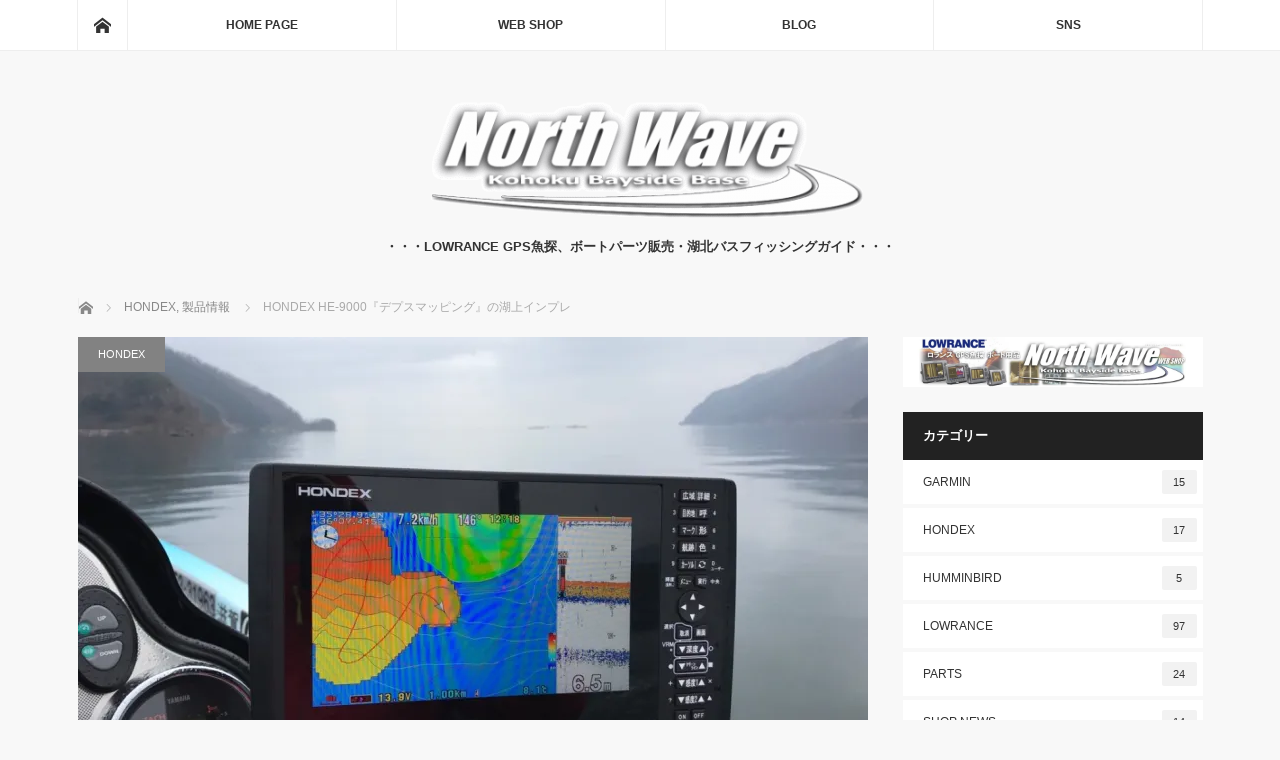

--- FILE ---
content_type: text/html; charset=UTF-8
request_url: https://north-wave.net/2018/01/22/hondex-he-9000depthmappingimp1/
body_size: 117022
content:
<!DOCTYPE html>
<html class="pc" lang="ja">
<head prefix="og: http://ogp.me/ns# fb: http://ogp.me/ns/fb#">
<meta charset="UTF-8">
<!--[if IE]><meta http-equiv="X-UA-Compatible" content="IE=edge"><![endif]-->
<meta name="viewport" content="width=device-width">
<title>HONDEX HE-9000『デプスマッピング』の湖上インプレ | North Wave -kohoku bayside base-</title>
<meta name="description" content="HE-9000、湖北デビューです！HONDEXさんよりご依頼があり、North Wave号に『HE-9000』を装着して湖上テスト。">
<meta property="og:type" content="article" />
<meta property="og:url" content="https://north-wave.net/2018/01/22/hondex-he-9000depthmappingimp1/">
<meta property="og:title" content="HONDEX HE-9000『デプスマッピング』の湖上インプレ" />
<meta property="og:description" content="HE-9000、湖北デビューです！HONDEXさんよりご依頼があり、North Wave号に『HE-9000』を装着して湖上テスト。" />
<meta property="og:site_name" content="North Wave -kohoku bayside base-" />
<meta property="og:image" content='https://i1.wp.com/north-wave.net/wp/wp-content/uploads/2018/01/img_5181.jpg?fit=1200%2C900&amp;ssl=1'>
<meta property="og:image:secure_url" content="https://i1.wp.com/north-wave.net/wp/wp-content/uploads/2018/01/img_5181.jpg?fit=1200%2C900&amp;ssl=1" /> 
<meta property="og:image:width" content="1200" /> 
<meta property="og:image:height" content="900" />
<meta property="fb:admins" content="267056583359925" />
<meta name="twitter:card" content="summary" />
<meta name="twitter:site" content="@kohoku_k" />
<meta name="twitter:creator" content="@kohoku_k" />
<meta name="twitter:title" content="HONDEX HE-9000『デプスマッピング』の湖上インプレ" />
<meta name="twitter:description" content="HE-9000、湖北デビューです！HONDEXさんよりご依頼があり、North Wave号に『HE-9000』を装着して湖上テスト。" />
<meta name="twitter:image:src" content='https://north-wave.net/wp/wp-content/uploads/2018/01/img_5181.jpg' />
<link rel="pingback" href="https://north-wave.net/wp/xmlrpc.php">
<link rel='dns-prefetch' href='//code.typesquare.com' />
<link rel='dns-prefetch' href='//s0.wp.com' />
<link rel='dns-prefetch' href='//secure.gravatar.com' />
<link rel='dns-prefetch' href='//maxcdn.bootstrapcdn.com' />
<link rel='dns-prefetch' href='//s.w.org' />
<link rel="alternate" type="application/rss+xml" title="North Wave -kohoku bayside base- &raquo; フィード" href="https://north-wave.net/feed/" />
<link rel="alternate" type="application/rss+xml" title="North Wave -kohoku bayside base- &raquo; コメントフィード" href="https://north-wave.net/comments/feed/" />
<link rel='stylesheet' id='style-css'  href='https://north-wave.net/wp/wp-content/themes/mag_tcd036/style.css?ver=2.2.2' type='text/css' media='screen' />
<link rel='stylesheet' id='sbi_styles-css'  href='https://north-wave.net/wp/wp-content/plugins/instagram-feed/css/sbi-styles.min.css?ver=6.2.6' type='text/css' media='all' />
<link rel='stylesheet' id='wp-block-library-css'  href='https://north-wave.net/wp/wp-includes/css/dist/block-library/style.min.css?ver=5.6.16' type='text/css' media='all' />
<link rel='stylesheet' id='ctf_styles-css'  href='https://north-wave.net/wp/wp-content/plugins/custom-twitter-feeds/css/ctf-styles.min.css?ver=2.2.1' type='text/css' media='all' />
<link rel='stylesheet' id='cff-css'  href='https://north-wave.net/wp/wp-content/plugins/custom-facebook-feed/assets/css/cff-style.min.css?ver=4.2' type='text/css' media='all' />
<link rel='stylesheet' id='sb-font-awesome-css'  href='https://maxcdn.bootstrapcdn.com/font-awesome/4.7.0/css/font-awesome.min.css?ver=5.6.16' type='text/css' media='all' />
<!-- Inline jetpack_facebook_likebox -->
<style id='jetpack_facebook_likebox-inline-css' type='text/css'>
.widget_facebook_likebox {
	overflow: hidden;
}

</style>
<link rel='stylesheet' id='jetpack_css-css'  href='https://north-wave.net/wp/wp-content/plugins/jetpack/css/jetpack.css?ver=7.2.5' type='text/css' media='all' />
<script type='text/javascript' src='https://north-wave.net/wp/wp-includes/js/jquery/jquery.min.js?ver=3.5.1' id='jquery-core-js'></script>
<script type='text/javascript' src='https://north-wave.net/wp/wp-includes/js/jquery/jquery-migrate.min.js?ver=3.3.2' id='jquery-migrate-js'></script>
<script type='text/javascript' id='jetpack_related-posts-js-extra'>
/* <![CDATA[ */
var related_posts_js_options = {"post_heading":"h4"};
/* ]]> */
</script>
<script type='text/javascript' src='https://north-wave.net/wp/wp-content/plugins/jetpack/_inc/build/related-posts/related-posts.min.js?ver=20190204' id='jetpack_related-posts-js'></script>
<script type='text/javascript' src='//code.typesquare.com/static/ZDbTe4IzCko%253D/ts106f.js?ver=1.0.3' id='typesquare_std-js'></script>
<link rel="https://api.w.org/" href="https://north-wave.net/wp-json/" /><link rel="alternate" type="application/json" href="https://north-wave.net/wp-json/wp/v2/posts/991" /><link rel="canonical" href="https://north-wave.net/2018/01/22/hondex-he-9000depthmappingimp1/" />
<link rel='shortlink' href='https://wp.me/p981zj-fZ' />
<link rel="alternate" type="application/json+oembed" href="https://north-wave.net/wp-json/oembed/1.0/embed?url=https%3A%2F%2Fnorth-wave.net%2F2018%2F01%2F22%2Fhondex-he-9000depthmappingimp1%2F" />
<link rel="alternate" type="text/xml+oembed" href="https://north-wave.net/wp-json/oembed/1.0/embed?url=https%3A%2F%2Fnorth-wave.net%2F2018%2F01%2F22%2Fhondex-he-9000depthmappingimp1%2F&#038;format=xml" />

<link rel='dns-prefetch' href='//v0.wordpress.com'/>
<link rel='dns-prefetch' href='//i0.wp.com'/>
<link rel='dns-prefetch' href='//i1.wp.com'/>
<link rel='dns-prefetch' href='//i2.wp.com'/>
<link rel='dns-prefetch' href='//widgets.wp.com'/>
<link rel='dns-prefetch' href='//s0.wp.com'/>
<link rel='dns-prefetch' href='//0.gravatar.com'/>
<link rel='dns-prefetch' href='//1.gravatar.com'/>
<link rel='dns-prefetch' href='//2.gravatar.com'/>
<style type='text/css'>img#wpstats{display:none}</style>
<script src="https://north-wave.net/wp/wp-content/themes/mag_tcd036/js/jquery.easing.js?ver=2.2.2"></script>
<script src="https://north-wave.net/wp/wp-content/themes/mag_tcd036/js/jscript.js?ver=2.2.2"></script>
<script src="https://north-wave.net/wp/wp-content/themes/mag_tcd036/js/comment.js?ver=2.2.2"></script>
<script src="https://north-wave.net/wp/wp-content/themes/mag_tcd036/js/header_fix.js?ver=2.2.2"></script>

<link rel="stylesheet" media="screen and (max-width:770px)" href="https://north-wave.net/wp/wp-content/themes/mag_tcd036/responsive.css?ver=2.2.2">
<link rel="stylesheet" media="screen and (max-width:770px)" href="https://north-wave.net/wp/wp-content/themes/mag_tcd036/footer-bar.css?ver=2.2.2">

<link rel="stylesheet" href="https://north-wave.net/wp/wp-content/themes/mag_tcd036/japanese.css?ver=2.2.2">

<!--[if lt IE 9]>
<script src="https://north-wave.net/wp/wp-content/themes/mag_tcd036/js/html5.js?ver=2.2.2"></script>
<![endif]-->

<style type="text/css">



.side_headline, #copyright, .page_navi span.current, .archive_headline, #pickup_post .headline, #related_post .headline, #comment_headline, .post_list .category a, #footer_post_list .category a, .mobile .footer_headline, #page_title
 { background-color:#222222; }

a:hover, #comment_header ul li a:hover, .post_content a
 { color:#1575D4; }
.post_content .q_button { color:#fff; }
.pc #global_menu > ul > li a:hover, .pc #global_menu > ul > li.active > a, .pc #global_menu ul ul a, #return_top a:hover, .next_page_link a:hover, .page_navi a:hover, .collapse_category_list li a:hover .count,
  #wp-calendar td a:hover, #wp-calendar #prev a:hover, #wp-calendar #next a:hover, .widget_search #search-btn input:hover, .widget_search #searchsubmit:hover, .side_widget.google_search #searchsubmit:hover,
   #submit_comment:hover, #comment_header ul li a:hover, #comment_header ul li.comment_switch_active a, #comment_header #comment_closed p, #post_pagination a:hover, #post_pagination p, a.menu_button:hover
    { background-color:#1575D4; }

.pc #global_menu_wrap .home_menu:hover { background:#1575D4 url(https://north-wave.net/wp/wp-content/themes/mag_tcd036/img/header/home.png) no-repeat center; }
.pc #global_menu > ul > li a:hover, .pc #global_menu > ul > li.active > a { border-color:#1575D4; }

.mobile #global_menu li a:hover, .mobile #global_menu_wrap .home_menu:hover { background-color:#1575D4 !important; }

#comment_textarea textarea:focus, #guest_info input:focus, #comment_header ul li a:hover, #comment_header ul li.comment_switch_active a, #comment_header #comment_closed p
 { border-color:#1575D4; }

#comment_header ul li.comment_switch_active a:after, #comment_header #comment_closed p:after
 { border-color:#1575D4 transparent transparent transparent; }

.pc #global_menu ul ul a:hover
 { background-color:#0F3BA3; }

.user_sns li a:hover
 { background-color:#1575D4; border-color:#1575D4; }

.collapse_category_list li a:before
 { border-color: transparent transparent transparent #1575D4; }

#previous_next_post .prev_post:hover, #previous_next_post .next_post:hover
 { background-color:#1575D4 !important; }

#footer_post_list .title { color:#FFFFFF; background:rgba(0,0,0,0.4); }

#post_title { font-size:21px; }
.post_content { font-size:14px; }


</style>


<style type="text/css"></style>
<!-- Jetpack Open Graph Tags -->
<meta property="og:type" content="article" />
<meta property="og:title" content="HONDEX HE-9000『デプスマッピング』の湖上インプレ" />
<meta property="og:url" content="https://north-wave.net/2018/01/22/hondex-he-9000depthmappingimp1/" />
<meta property="og:description" content="HE-9000、湖北デビューです！ HONDEXさんよりご依頼があり、North Wave号に『HE-9000&hellip;" />
<meta property="article:published_time" content="2018-01-22T03:16:54+00:00" />
<meta property="article:modified_time" content="2018-08-28T09:06:56+00:00" />
<meta property="og:site_name" content="North Wave -kohoku bayside base-" />
<meta property="og:image" content="https://i1.wp.com/north-wave.net/wp/wp-content/uploads/2018/01/img_5181.jpg?fit=1200%2C900&amp;ssl=1" />
<meta property="og:image:width" content="1200" />
<meta property="og:image:height" content="900" />
<meta property="og:locale" content="ja_JP" />
<meta name="twitter:creator" content="@kohoku_k" />
<meta name="twitter:text:title" content="HONDEX HE-9000『デプスマッピング』の湖上インプレ" />
<meta name="twitter:image" content="https://i1.wp.com/north-wave.net/wp/wp-content/uploads/2018/01/img_5181.jpg?fit=1200%2C900&#038;ssl=1&#038;w=640" />
<meta name="twitter:card" content="summary_large_image" />

<!-- End Jetpack Open Graph Tags -->
<link rel="icon" href="https://i0.wp.com/north-wave.net/wp/wp-content/uploads/2017/08/cropped-404765_268836196515297_1347102604_n.png?fit=32%2C32&#038;ssl=1" sizes="32x32" />
<link rel="icon" href="https://i0.wp.com/north-wave.net/wp/wp-content/uploads/2017/08/cropped-404765_268836196515297_1347102604_n.png?fit=192%2C192&#038;ssl=1" sizes="192x192" />
<link rel="apple-touch-icon" href="https://i0.wp.com/north-wave.net/wp/wp-content/uploads/2017/08/cropped-404765_268836196515297_1347102604_n.png?fit=180%2C180&#038;ssl=1" />
<meta name="msapplication-TileImage" content="https://i0.wp.com/north-wave.net/wp/wp-content/uploads/2017/08/cropped-404765_268836196515297_1347102604_n.png?fit=270%2C270&#038;ssl=1" />
</head>
<body class="post-template-default single single-post postid-991 single-format-standard">

 <!-- global menu -->
  <div id="global_menu_wrap">
  <div id="global_menu" class="clearfix">
   <a class="home_menu" href="https://north-wave.net/"><span>ホーム</span></a>
   <ul id="menu-mag%e3%83%98%e3%83%83%e3%83%80" class="menu"><li id="menu-item-234" class="menu-item menu-item-type-post_type menu-item-object-page menu-item-home menu-item-has-children menu-item-234"><a href="https://north-wave.net/">HOME PAGE</a>
<ul class="sub-menu">
	<li id="menu-item-1537" class="menu-item menu-item-type-custom menu-item-object-custom menu-item-home menu-item-1537"><a href="http://north-wave.net">WELCOME</a></li>
	<li id="menu-item-3050" class="menu-item menu-item-type-custom menu-item-object-custom menu-item-3050"><a href="http://gyotan.net/">魚探エレキマニュアル動画インデックス</a></li>
	<li id="menu-item-3082" class="menu-item menu-item-type-post_type menu-item-object-page menu-item-3082"><a href="https://north-wave.net/rentalservice/">Rental Service</a></li>
	<li id="menu-item-237" class="menu-item menu-item-type-post_type menu-item-object-page menu-item-has-children menu-item-237"><a href="https://north-wave.net/kohokuguide/">Guide Service</a>
	<ul class="sub-menu">
		<li id="menu-item-618" class="menu-item menu-item-type-custom menu-item-object-custom menu-item-618"><a href="http://north-wave.net/kohokuguide/#bass">湖北バスフィッシングガイド</a></li>
		<li id="menu-item-623" class="menu-item menu-item-type-custom menu-item-object-custom menu-item-623"><a href="http://north-wave.net/kohokuguide/#gps">LOWRANCEレクチャーガイド</a></li>
	</ul>
</li>
	<li id="menu-item-235" class="menu-item menu-item-type-post_type menu-item-object-page menu-item-235"><a href="https://north-wave.net/access/">アクセス</a></li>
	<li id="menu-item-252" class="menu-item menu-item-type-post_type menu-item-object-page menu-item-252"><a href="https://north-wave.net/%e3%81%8a%e5%95%8f%e3%81%84%e5%90%88%e3%82%8f%e3%81%9b/">お問い合わせ</a></li>
	<li id="menu-item-254" class="menu-item menu-item-type-custom menu-item-object-custom menu-item-254"><a href="http://www.north-wave.jp">旧ホームページ</a></li>
</ul>
</li>
<li id="menu-item-238" class="menu-item menu-item-type-custom menu-item-object-custom menu-item-238"><a href="http://lowrance.north-wave.jp/">WEB SHOP</a></li>
<li id="menu-item-239" class="menu-item menu-item-type-post_type menu-item-object-page current_page_parent menu-item-has-children menu-item-239"><a href="https://north-wave.net/blog/">BLOG</a>
<ul class="sub-menu">
	<li id="menu-item-432" class="menu-item menu-item-type-taxonomy menu-item-object-category menu-item-432"><a href="https://north-wave.net/category/shop-news/">SHOP NEWS</a></li>
	<li id="menu-item-240" class="menu-item menu-item-type-taxonomy menu-item-object-category menu-item-has-children menu-item-240"><a href="https://north-wave.net/category/lowrance/">LOWRANCE</a>
	<ul class="sub-menu">
		<li id="menu-item-2833" class="menu-item menu-item-type-taxonomy menu-item-object-category menu-item-2833"><a href="https://north-wave.net/category/lowrance/ghost/">GHOST</a></li>
		<li id="menu-item-241" class="menu-item menu-item-type-taxonomy menu-item-object-category menu-item-241"><a href="https://north-wave.net/category/lowrance/hds/">HDS</a></li>
		<li id="menu-item-242" class="menu-item menu-item-type-taxonomy menu-item-object-category menu-item-242"><a href="https://north-wave.net/category/lowrance/elite-ti/">Elite-Ti</a></li>
		<li id="menu-item-1533" class="menu-item menu-item-type-taxonomy menu-item-object-category menu-item-1533"><a href="https://north-wave.net/category/lowrance/hook2/">HOOK2</a></li>
	</ul>
</li>
	<li id="menu-item-1852" class="menu-item menu-item-type-taxonomy menu-item-object-category menu-item-1852"><a href="https://north-wave.net/category/garmin/">GARMIN</a></li>
	<li id="menu-item-1539" class="menu-item menu-item-type-taxonomy menu-item-object-category current-post-ancestor current-menu-parent current-post-parent menu-item-1539"><a href="https://north-wave.net/category/hondex/">HONDEX</a></li>
	<li id="menu-item-2834" class="menu-item menu-item-type-taxonomy menu-item-object-category menu-item-has-children menu-item-2834"><a href="https://north-wave.net/category/boatparts/">PARTS</a>
	<ul class="sub-menu">
		<li id="menu-item-429" class="menu-item menu-item-type-taxonomy menu-item-object-category menu-item-429"><a href="https://north-wave.net/category/boatparts/minnkota/">MINNKOTA</a></li>
		<li id="menu-item-1534" class="menu-item menu-item-type-taxonomy menu-item-object-category menu-item-1534"><a href="https://north-wave.net/category/boatparts/motor-guide/">MOTOR GUIDE</a></li>
		<li id="menu-item-2835" class="menu-item menu-item-type-taxonomy menu-item-object-category menu-item-has-children menu-item-2835"><a href="https://north-wave.net/category/boatparts/battery/">BATTERY</a>
		<ul class="sub-menu">
			<li id="menu-item-2836" class="menu-item menu-item-type-taxonomy menu-item-object-category menu-item-2836"><a href="https://north-wave.net/category/boatparts/battery/lithib/">Lithi-B</a></li>
			<li id="menu-item-430" class="menu-item menu-item-type-taxonomy menu-item-object-category menu-item-430"><a href="https://north-wave.net/category/boatparts/battery/optima/">OPTIMA</a></li>
		</ul>
</li>
	</ul>
</li>
	<li id="menu-item-400" class="menu-item menu-item-type-taxonomy menu-item-object-category menu-item-400"><a href="https://north-wave.net/category/settings/boat-settings/">ボートセッティング例</a></li>
	<li id="menu-item-401" class="menu-item menu-item-type-taxonomy menu-item-object-category menu-item-401"><a href="https://north-wave.net/category/settings/rentalboat/">レンタルボート用加工例</a></li>
	<li id="menu-item-1541" class="menu-item menu-item-type-taxonomy menu-item-object-category current-post-ancestor current-menu-parent current-post-parent menu-item-1541"><a href="https://north-wave.net/category/%e8%a3%bd%e5%93%81%e6%83%85%e5%a0%b1/">製品情報</a></li>
	<li id="menu-item-1532" class="menu-item menu-item-type-taxonomy menu-item-object-category menu-item-1532"><a href="https://north-wave.net/category/team-north-wave/">TEAM North Wave</a></li>
	<li id="menu-item-1535" class="menu-item menu-item-type-taxonomy menu-item-object-category menu-item-1535"><a href="https://north-wave.net/category/shop-news/kayak/">KAYAK</a></li>
</ul>
</li>
<li id="menu-item-248" class="menu-item menu-item-type-custom menu-item-object-custom menu-item-home menu-item-has-children menu-item-248"><a href="http://north-wave.net">SNS</a>
<ul class="sub-menu">
	<li id="menu-item-428" class="menu-item menu-item-type-custom menu-item-object-custom menu-item-428"><a href="https://northwave.hatenablog.com/">旧ブログ(~2016)</a></li>
	<li id="menu-item-245" class="menu-item menu-item-type-custom menu-item-object-custom menu-item-245"><a href="https://ameblo.jp/teamnorthwave/">Amebaブログ</a></li>
	<li id="menu-item-249" class="menu-item menu-item-type-custom menu-item-object-custom menu-item-249"><a href="https://www.instagram.com/y.kitakata_northwave/">Instagram</a></li>
	<li id="menu-item-244" class="menu-item menu-item-type-custom menu-item-object-custom menu-item-244"><a href="https://www.facebook.com/northwave.kohoku/">Facebookページ</a></li>
	<li id="menu-item-250" class="menu-item menu-item-type-custom menu-item-object-custom menu-item-250"><a href="https://twitter.com/kohoku_k">Twitter</a></li>
</ul>
</li>
</ul>  </div>
 </div>
 
 <div id="header">

  <!-- logo -->
  <div id='logo_image'>
<h1 id="logo"><a href=" https://north-wave.net/" title="North Wave -kohoku bayside base-" data-label="North Wave -kohoku bayside base-"><img src="http://north-wave.net/wp/wp-content/uploads/tcd-w/logo-resized.png?1768612607" alt="North Wave -kohoku bayside base-" title="North Wave -kohoku bayside base-" /></a></h1>
</div>

    <h2 id="site_description">・・・LOWRANCE GPS魚探、ボートパーツ販売・湖北バスフィッシングガイド・・・</h2>
  
    <a href="#" class="menu_button"><span>menu</span></a>
  
 </div><!-- END #header -->

 <div id="main_contents" class="clearfix">

  <!-- bread crumb -->
    
<ul id="bread_crumb" class="clearfix">
 <li itemscope="itemscope" itemtype="http://data-vocabulary.org/Breadcrumb" class="home"><a itemprop="url" href="https://north-wave.net/"><span itemprop="title">ホーム</span></a></li>

 <li itemscope="itemscope" itemtype="http://data-vocabulary.org/Breadcrumb">
     <a itemprop="url" href="https://north-wave.net/category/hondex/"><span itemprop="title">HONDEX</span>,</a>
        <a itemprop="url" href="https://north-wave.net/category/%e8%a3%bd%e5%93%81%e6%83%85%e5%a0%b1/"><span itemprop="title">製品情報</span></a>
       </li>
 <li class="last">HONDEX HE-9000『デプスマッピング』の湖上インプレ</li>

</ul>
  
<div id="main_col">

 
 <div id="article">

      <div id="post_image">
   <img width="790" height="480" src="https://i1.wp.com/north-wave.net/wp/wp-content/uploads/2018/01/img_5181.jpg?resize=790%2C480&amp;ssl=1" class="attachment-size3 size-size3 wp-post-image" alt="" loading="lazy" data-attachment-id="981" data-permalink="https://north-wave.net/img_5181/" data-orig-file="https://i1.wp.com/north-wave.net/wp/wp-content/uploads/2018/01/img_5181.jpg?fit=1200%2C900&amp;ssl=1" data-orig-size="1200,900" data-comments-opened="0" data-image-meta="{&quot;aperture&quot;:&quot;0&quot;,&quot;credit&quot;:&quot;&quot;,&quot;camera&quot;:&quot;&quot;,&quot;caption&quot;:&quot;&quot;,&quot;created_timestamp&quot;:&quot;0&quot;,&quot;copyright&quot;:&quot;&quot;,&quot;focal_length&quot;:&quot;0&quot;,&quot;iso&quot;:&quot;0&quot;,&quot;shutter_speed&quot;:&quot;0&quot;,&quot;title&quot;:&quot;&quot;,&quot;orientation&quot;:&quot;0&quot;}" data-image-title="img_5181" data-image-description="" data-medium-file="https://i1.wp.com/north-wave.net/wp/wp-content/uploads/2018/01/img_5181.jpg?fit=300%2C225&amp;ssl=1" data-large-file="https://i1.wp.com/north-wave.net/wp/wp-content/uploads/2018/01/img_5181.jpg?fit=644%2C483&amp;ssl=1" />  </div>
    
  <div id="post_meta_top" class="clearfix">
   <p class="category"><a href="https://north-wave.net/category/hondex/" style="background-color:#828282;">HONDEX</a></p>
   <p class="date"><time class="entry-date updated" datetime="2018-08-28T18:06:56+09:00">2018.01.22</time></p>  </div>

  <h2 id="post_title">HONDEX HE-9000『デプスマッピング』の湖上インプレ</h2>

  <div class="post_content clearfix">
   <h3 class="style3a">HE-9000、湖北デビューです！</h3>
<p>HONDEXさんよりご依頼があり、North Wave号に『HE-9000』を装着して湖上テスト。<br />
<img data-attachment-id="985" data-permalink="https://north-wave.net/2018/01/22/hondex-he-9000depthmappingimp1/img_5199/" data-orig-file="https://i2.wp.com/north-wave.net/wp/wp-content/uploads/2018/01/img_5199.jpg?fit=1200%2C1194&amp;ssl=1" data-orig-size="1200,1194" data-comments-opened="0" data-image-meta="{&quot;aperture&quot;:&quot;0&quot;,&quot;credit&quot;:&quot;&quot;,&quot;camera&quot;:&quot;&quot;,&quot;caption&quot;:&quot;&quot;,&quot;created_timestamp&quot;:&quot;0&quot;,&quot;copyright&quot;:&quot;&quot;,&quot;focal_length&quot;:&quot;0&quot;,&quot;iso&quot;:&quot;0&quot;,&quot;shutter_speed&quot;:&quot;0&quot;,&quot;title&quot;:&quot;&quot;,&quot;orientation&quot;:&quot;0&quot;}" data-image-title="img_5199" data-image-description="" data-medium-file="https://i2.wp.com/north-wave.net/wp/wp-content/uploads/2018/01/img_5199.jpg?fit=300%2C300&amp;ssl=1" data-large-file="https://i2.wp.com/north-wave.net/wp/wp-content/uploads/2018/01/img_5199.jpg?fit=644%2C641&amp;ssl=1" loading="lazy" class="alignnone size-large wp-image-985" src="https://i2.wp.com/north-wave.net/wp/wp-content/uploads/2018/01/img_5199.jpg?resize=644%2C641" alt="" width="644" height="641" srcset="https://i2.wp.com/north-wave.net/wp/wp-content/uploads/2018/01/img_5199.jpg?resize=644%2C641&amp;ssl=1 644w, https://i2.wp.com/north-wave.net/wp/wp-content/uploads/2018/01/img_5199.jpg?resize=150%2C150&amp;ssl=1 150w, https://i2.wp.com/north-wave.net/wp/wp-content/uploads/2018/01/img_5199.jpg?resize=300%2C300&amp;ssl=1 300w, https://i2.wp.com/north-wave.net/wp/wp-content/uploads/2018/01/img_5199.jpg?resize=768%2C764&amp;ssl=1 768w, https://i2.wp.com/north-wave.net/wp/wp-content/uploads/2018/01/img_5199.jpg?resize=200%2C200&amp;ssl=1 200w, https://i2.wp.com/north-wave.net/wp/wp-content/uploads/2018/01/img_5199.jpg?resize=120%2C120&amp;ssl=1 120w, https://i2.wp.com/north-wave.net/wp/wp-content/uploads/2018/01/img_5199.jpg?w=1200&amp;ssl=1 1200w" sizes="(max-width: 644px) 100vw, 644px" data-recalc-dims="1" /></p>
<h5 class="style5a">注目の新機能『デプスマッピング』をつかってみました</h5>
<p>場所は湖北アングラーにはおなじみの奥出湾、「旧料金所前」<br />
<img data-attachment-id="999" data-permalink="https://north-wave.net/2018/01/22/hondex-he-9000depthmappingimp1/img_5177/" data-orig-file="https://i2.wp.com/north-wave.net/wp/wp-content/uploads/2018/01/img_5177.jpg?fit=1200%2C900&amp;ssl=1" data-orig-size="1200,900" data-comments-opened="0" data-image-meta="{&quot;aperture&quot;:&quot;0&quot;,&quot;credit&quot;:&quot;&quot;,&quot;camera&quot;:&quot;&quot;,&quot;caption&quot;:&quot;&quot;,&quot;created_timestamp&quot;:&quot;0&quot;,&quot;copyright&quot;:&quot;&quot;,&quot;focal_length&quot;:&quot;0&quot;,&quot;iso&quot;:&quot;0&quot;,&quot;shutter_speed&quot;:&quot;0&quot;,&quot;title&quot;:&quot;&quot;,&quot;orientation&quot;:&quot;0&quot;}" data-image-title="img_5177" data-image-description="" data-medium-file="https://i2.wp.com/north-wave.net/wp/wp-content/uploads/2018/01/img_5177.jpg?fit=300%2C225&amp;ssl=1" data-large-file="https://i2.wp.com/north-wave.net/wp/wp-content/uploads/2018/01/img_5177.jpg?fit=644%2C483&amp;ssl=1" loading="lazy" class="alignnone size-large wp-image-999" src="https://i2.wp.com/north-wave.net/wp/wp-content/uploads/2018/01/img_5177.jpg?resize=644%2C483" alt="" width="644" height="483" srcset="https://i2.wp.com/north-wave.net/wp/wp-content/uploads/2018/01/img_5177.jpg?resize=644%2C483&amp;ssl=1 644w, https://i2.wp.com/north-wave.net/wp/wp-content/uploads/2018/01/img_5177.jpg?resize=300%2C225&amp;ssl=1 300w, https://i2.wp.com/north-wave.net/wp/wp-content/uploads/2018/01/img_5177.jpg?resize=768%2C576&amp;ssl=1 768w, https://i2.wp.com/north-wave.net/wp/wp-content/uploads/2018/01/img_5177.jpg?w=1200&amp;ssl=1 1200w" sizes="(max-width: 644px) 100vw, 644px" data-recalc-dims="1" /><br />
エンジンのアイドリング～スロー走行で魚探がけすることで同時に作成される等深線マップの様子です。<br />
まずは動画をどうぞ</p>
<div class="ytube"><iframe src="https://www.youtube.com/embed/ltDw5X44RGE?rel=0" width="560" height="315" frameborder="0" allowfullscreen="allowfullscreen"></iframe></div>
<p>魚探をかけた時間は動画の時計表示でも分かると思いますが、30分弱ほど。<br />
それでもでエリアにして400m×800mほどの等深線が完成しています。<br />
<img data-attachment-id="982" data-permalink="https://north-wave.net/2018/01/22/hondex-he-9000depthmappingimp1/img_5189/" data-orig-file="https://i0.wp.com/north-wave.net/wp/wp-content/uploads/2018/01/img_5189.jpg?fit=1200%2C900&amp;ssl=1" data-orig-size="1200,900" data-comments-opened="0" data-image-meta="{&quot;aperture&quot;:&quot;0&quot;,&quot;credit&quot;:&quot;&quot;,&quot;camera&quot;:&quot;&quot;,&quot;caption&quot;:&quot;&quot;,&quot;created_timestamp&quot;:&quot;0&quot;,&quot;copyright&quot;:&quot;&quot;,&quot;focal_length&quot;:&quot;0&quot;,&quot;iso&quot;:&quot;0&quot;,&quot;shutter_speed&quot;:&quot;0&quot;,&quot;title&quot;:&quot;&quot;,&quot;orientation&quot;:&quot;0&quot;}" data-image-title="img_5189" data-image-description="" data-medium-file="https://i0.wp.com/north-wave.net/wp/wp-content/uploads/2018/01/img_5189.jpg?fit=300%2C225&amp;ssl=1" data-large-file="https://i0.wp.com/north-wave.net/wp/wp-content/uploads/2018/01/img_5189.jpg?fit=644%2C483&amp;ssl=1" loading="lazy" class="alignnone size-large wp-image-982" src="https://i0.wp.com/north-wave.net/wp/wp-content/uploads/2018/01/img_5189.jpg?resize=644%2C483" alt="" width="644" height="483" srcset="https://i0.wp.com/north-wave.net/wp/wp-content/uploads/2018/01/img_5189.jpg?resize=644%2C483&amp;ssl=1 644w, https://i0.wp.com/north-wave.net/wp/wp-content/uploads/2018/01/img_5189.jpg?resize=300%2C225&amp;ssl=1 300w, https://i0.wp.com/north-wave.net/wp/wp-content/uploads/2018/01/img_5189.jpg?resize=768%2C576&amp;ssl=1 768w, https://i0.wp.com/north-wave.net/wp/wp-content/uploads/2018/01/img_5189.jpg?w=1200&amp;ssl=1 1200w" sizes="(max-width: 644px) 100vw, 644px" data-recalc-dims="1" /><br />
今回はかなり荒い間隔でボートを走らせました。<br />
他社の等深線作成機能(リーフマスターも)同様、航跡の間の部分の水深は予測変換となりますので<br />
<span style="font-size: 14px;">浚渫など複雑な地形を精密に表現するにはもっと細かい間隔で魚探がけする必要があります。<br />
</span><span style="font-size: 14px;">このエリアはわりと単純なブレイクラインで構成される地形なのでかなり雰囲気はつかめますね。<br />
（サイドスキャンを搭載していても、変換できる水深データはボートの真下、航跡のある部分の水深データのみですのでお間違えなく・・・。）<br />
</span>動画の最後にチラ見せしていますが、浚渫エリアでもやってみましたので続編をお楽しみに！！</p>
<p><div class="cardlink"><a href="http://north-wave.net/2017/11/22/hondex-he-9000newmode/"><div class="cardlink_thumbnail"><img src='https://i2.wp.com/north-wave.net/wp/wp-content/uploads/2017/11/img_4306-3.jpg?resize=120%2C120&ssl=1' alt='HONDEX HE-9000新機能紹介' width=120 height=120 /></a></div><div class="cardlink_content"><span class="timestamp">2017.11.22</span><div class="cardlink_title"><a href="http://north-wave.net/2017/11/22/hondex-he-9000newmode/">HONDEX HE-9000新機能紹介 </a></div><div class="cardlink_excerpt">HE-9000の新機能＆新型トランスデューサー
自動等深線作図機能『デプスマッピング』
新搭載された機能が自動等深線作成機能です。
各社いろんな名称がありますが、HONDEXでは『デプスマッピング』という名称になります。

記録は本体ハードに1ブロッ...</div></div><div class="cardlink_footer"></div></div><br />
<div class="cardlink"><a href="http://north-wave.net/2017/11/29/hondex-he-9000elite9ti/"><div class="cardlink_thumbnail"><img src='https://i2.wp.com/north-wave.net/wp/wp-content/uploads/2017/11/img_4295-1.jpg?resize=120%2C120&ssl=1' alt='『HONDEX HE-9000』他機種との簡易比較' width=120 height=120 /></a></div><div class="cardlink_content"><span class="timestamp">2017.11.29</span><div class="cardlink_title"><a href="http://north-wave.net/2017/11/29/hondex-he-9000elite9ti/">『HONDEX HE-9000』他機種との簡易比較 </a></div><div class="cardlink_excerpt">HONDEXのニューモデル『HE-9000』の最終プロトモデルを見せていただいた際に
競合機種となるローランスElite-9Tiおよび旧機種のHE-830si-Boと簡単に比較してみました。
Elite-9Tiとの比較

左：HONDEX HE-900...</div></div><div class="cardlink_footer"></div></div><br />
<div class="cardlink"><a href="http://north-wave.net/2017/10/04/hondex-he-9000demoimp/"><div class="cardlink_thumbnail"><img src='https://i2.wp.com/north-wave.net/wp/wp-content/uploads/2017/10/img_3577.jpg?resize=120%2C120&ssl=1' alt='HONDEX HE-9000 デモ機インプレ' width=120 height=120 /></a></div><div class="cardlink_content"><span class="timestamp">2017.10.04</span><div class="cardlink_title"><a href="http://north-wave.net/2017/10/04/hondex-he-9000demoimp/">HONDEX HE-9000 デモ機インプレ </a></div><div class="cardlink_excerpt">話題のホンデックスの9インチニューモデル
『HE-9000』がバサクラ2日目に展示されました。


従来はサイド、ダウンスキャンと2D魚探はそれぞれHE-830si とHE-840or820で別の機種となっていましたが、HE-9000はオールインワン振...</div></div><div class="cardlink_footer"></div></div></p>
<h5 class="style5a">HE-9000好評発売中！</h5>
<p><span class="text_exposed_show">ご注文は<a href="http://lowrance.north-wave.jp/ca32/317/p-r32-s/"><strong>North Wave WEB SHOP</strong></a>からどうぞ。</span><a href="http://lowrance.north-wave.jp/ca32/317/p-r32-s/"><img data-attachment-id="769" data-permalink="https://north-wave.net/2017/11/15/hondex-he-9000-comingsoon/he90001/" data-orig-file="https://i2.wp.com/north-wave.net/wp/wp-content/uploads/2017/11/HE90001.png?fit=1043%2C1009&amp;ssl=1" data-orig-size="1043,1009" data-comments-opened="0" data-image-meta="{&quot;aperture&quot;:&quot;0&quot;,&quot;credit&quot;:&quot;&quot;,&quot;camera&quot;:&quot;&quot;,&quot;caption&quot;:&quot;&quot;,&quot;created_timestamp&quot;:&quot;0&quot;,&quot;copyright&quot;:&quot;&quot;,&quot;focal_length&quot;:&quot;0&quot;,&quot;iso&quot;:&quot;0&quot;,&quot;shutter_speed&quot;:&quot;0&quot;,&quot;title&quot;:&quot;&quot;,&quot;orientation&quot;:&quot;0&quot;}" data-image-title="HE9000(1)" data-image-description="" data-medium-file="https://i2.wp.com/north-wave.net/wp/wp-content/uploads/2017/11/HE90001.png?fit=300%2C290&amp;ssl=1" data-large-file="https://i2.wp.com/north-wave.net/wp/wp-content/uploads/2017/11/HE90001.png?fit=644%2C623&amp;ssl=1" loading="lazy" class="alignnone size-large wp-image-769" src="https://i2.wp.com/north-wave.net/wp/wp-content/uploads/2017/11/HE90001.png?resize=644%2C623" sizes="(max-width: 644px) 100vw, 644px" srcset="https://i2.wp.com/north-wave.net/wp/wp-content/uploads/2017/11/HE90001.png?resize=644%2C623 644w, https://i2.wp.com/north-wave.net/wp/wp-content/uploads/2017/11/HE90001.png?resize=300%2C290 300w, https://i2.wp.com/north-wave.net/wp/wp-content/uploads/2017/11/HE90001.png?resize=768%2C743 768w, https://i2.wp.com/north-wave.net/wp/wp-content/uploads/2017/11/HE90001.png?w=1043 1043w" alt="" width="644" height="623" data-attachment-id="769" data-permalink="http://north-wave.net/2017/11/15/hondex-he-9000-comingsoon/he90001/" data-orig-file="https://i2.wp.com/north-wave.net/wp/wp-content/uploads/2017/11/HE90001.png?fit=1043%2C1009" data-orig-size="1043,1009" data-comments-opened="0" data-image-meta="{&quot;aperture&quot;:&quot;0&quot;,&quot;credit&quot;:&quot;&quot;,&quot;camera&quot;:&quot;&quot;,&quot;caption&quot;:&quot;&quot;,&quot;created_timestamp&quot;:&quot;0&quot;,&quot;copyright&quot;:&quot;&quot;,&quot;focal_length&quot;:&quot;0&quot;,&quot;iso&quot;:&quot;0&quot;,&quot;shutter_speed&quot;:&quot;0&quot;,&quot;title&quot;:&quot;&quot;,&quot;orientation&quot;:&quot;0&quot;}" data-image-title="HE9000(1)" data-image-description="" data-medium-file="https://i2.wp.com/north-wave.net/wp/wp-content/uploads/2017/11/HE90001.png?fit=300%2C290" data-large-file="https://i2.wp.com/north-wave.net/wp/wp-content/uploads/2017/11/HE90001.png?fit=644%2C623" /></a></p>
<div id="jp-relatedposts" class="jp-relatedposts">
<div class="jp-relatedposts-items jp-relatedposts-items-minimal jp-relatedposts-grid "></div>
</div>

<div id='jp-relatedposts' class='jp-relatedposts' >
	<h3 class="jp-relatedposts-headline"><em>関連</em></h3>
</div>     </div>

    <div id="single_share" class="clearfix">
   
<!--Type1-->

<!--Type2-->

<!--Type3-->

<div id="share_btm1">

 

<div class="sns">
<ul class="type3 clearfix">
<!--Twitterボタン-->
<li class="twitter">
<a href="http://twitter.com/share?text=HONDEX+HE-9000%E3%80%8E%E3%83%87%E3%83%97%E3%82%B9%E3%83%9E%E3%83%83%E3%83%94%E3%83%B3%E3%82%B0%E3%80%8F%E3%81%AE%E6%B9%96%E4%B8%8A%E3%82%A4%E3%83%B3%E3%83%97%E3%83%AC&url=https%3A%2F%2Fnorth-wave.net%2F2018%2F01%2F22%2Fhondex-he-9000depthmappingimp1%2F&via=kohoku_k&tw_p=tweetbutton&related=kohoku_k" onclick="javascript:window.open(this.href, '', 'menubar=no,toolbar=no,resizable=yes,scrollbars=yes,height=400,width=600');return false;"><i class="icon-twitter"></i><span class="ttl">Tweet</span><span class="share-count"></span></a></li>

<!--Facebookボタン-->
<li class="facebook">
<a href="//www.facebook.com/sharer/sharer.php?u=https://north-wave.net/2018/01/22/hondex-he-9000depthmappingimp1/&amp;t=HONDEX+HE-9000%E3%80%8E%E3%83%87%E3%83%97%E3%82%B9%E3%83%9E%E3%83%83%E3%83%94%E3%83%B3%E3%82%B0%E3%80%8F%E3%81%AE%E6%B9%96%E4%B8%8A%E3%82%A4%E3%83%B3%E3%83%97%E3%83%AC" class="facebook-btn-icon-link" target="blank" rel="nofollow"><i class="icon-facebook"></i><span class="ttl">Share</span><span class="share-count"></span></a></li>



<!--Pocketボタン-->
<li class="pocket">
<a href="http://getpocket.com/edit?url=https%3A%2F%2Fnorth-wave.net%2F2018%2F01%2F22%2Fhondex-he-9000depthmappingimp1%2F&title=HONDEX+HE-9000%E3%80%8E%E3%83%87%E3%83%97%E3%82%B9%E3%83%9E%E3%83%83%E3%83%94%E3%83%B3%E3%82%B0%E3%80%8F%E3%81%AE%E6%B9%96%E4%B8%8A%E3%82%A4%E3%83%B3%E3%83%97%E3%83%AC" target="blank"><i class="icon-pocket"></i><span class="ttl">Pocket</span><span class="share-count"></span></a></li>

<!--RSSボタン-->
<li class="rss">
<a href="https://north-wave.net/feed/" target="blank"><i class="icon-rss"></i><span class="ttl">RSS</span></a></li>



</ul>
</div>

</div>


<!--Type4-->

<!--Type5-->
  </div>
  
    <ul id="post_meta_bottom" class="clearfix">
      <li class="post_category"><a href="https://north-wave.net/category/hondex/" rel="category tag">HONDEX</a>, <a href="https://north-wave.net/category/%e8%a3%bd%e5%93%81%e6%83%85%e5%a0%b1/" rel="category tag">製品情報</a></li>   <li class="post_tag"><a href="https://north-wave.net/tag/he-9000/" rel="tag">HE-9000</a>, <a href="https://north-wave.net/tag/%e3%83%87%e3%83%97%e3%82%b9%e3%83%9e%e3%83%83%e3%83%94%e3%83%b3%e3%82%b0/" rel="tag">デプスマッピング</a>, <a href="https://north-wave.net/tag/%e3%83%af%e3%82%a4%e3%83%89%e3%82%b9%e3%82%ad%e3%83%a3%e3%83%b3/" rel="tag">ワイドスキャン</a></li>     </ul>
  
    <div id="previous_next_post" class="clearfix">
   <a class='prev_post' href='https://north-wave.net/2018/01/15/gpsselect2018/' title='2018 GPS魚探ご検討の方へ'><p class='clearfix'><img width="200" height="200" src="https://i0.wp.com/north-wave.net/wp/wp-content/uploads/2018/01/img_5070-2.jpg?resize=200%2C200&amp;ssl=1" class="attachment-size1 size-size1 wp-post-image" alt="" loading="lazy" srcset="https://i0.wp.com/north-wave.net/wp/wp-content/uploads/2018/01/img_5070-2.jpg?resize=150%2C150&amp;ssl=1 150w, https://i0.wp.com/north-wave.net/wp/wp-content/uploads/2018/01/img_5070-2.jpg?resize=200%2C200&amp;ssl=1 200w, https://i0.wp.com/north-wave.net/wp/wp-content/uploads/2018/01/img_5070-2.jpg?resize=120%2C120&amp;ssl=1 120w, https://i0.wp.com/north-wave.net/wp/wp-content/uploads/2018/01/img_5070-2.jpg?zoom=2&amp;resize=200%2C200 400w, https://i0.wp.com/north-wave.net/wp/wp-content/uploads/2018/01/img_5070-2.jpg?zoom=3&amp;resize=200%2C200 600w" sizes="(max-width: 200px) 100vw, 200px" data-attachment-id="961" data-permalink="https://north-wave.net/img_5070-2/" data-orig-file="https://i0.wp.com/north-wave.net/wp/wp-content/uploads/2018/01/img_5070-2.jpg?fit=1200%2C900&amp;ssl=1" data-orig-size="1200,900" data-comments-opened="0" data-image-meta="{&quot;aperture&quot;:&quot;0&quot;,&quot;credit&quot;:&quot;&quot;,&quot;camera&quot;:&quot;&quot;,&quot;caption&quot;:&quot;&quot;,&quot;created_timestamp&quot;:&quot;0&quot;,&quot;copyright&quot;:&quot;&quot;,&quot;focal_length&quot;:&quot;0&quot;,&quot;iso&quot;:&quot;0&quot;,&quot;shutter_speed&quot;:&quot;0&quot;,&quot;title&quot;:&quot;&quot;,&quot;orientation&quot;:&quot;0&quot;}" data-image-title="img_5070-2" data-image-description="" data-medium-file="https://i0.wp.com/north-wave.net/wp/wp-content/uploads/2018/01/img_5070-2.jpg?fit=300%2C225&amp;ssl=1" data-large-file="https://i0.wp.com/north-wave.net/wp/wp-content/uploads/2018/01/img_5070-2.jpg?fit=644%2C483&amp;ssl=1" /><span class='title'>2018 GPS魚探ご検討の方へ</span></p></a>
<a class='next_post' href='https://north-wave.net/2018/01/23/hondex-he-9000kohokugyosho1/' title='HONDEX HE-9000 魚探画像in湖北'><p class='clearfix'><img width="200" height="200" src="https://i1.wp.com/north-wave.net/wp/wp-content/uploads/2018/01/img_5202.jpg?resize=200%2C200&amp;ssl=1" class="attachment-size1 size-size1 wp-post-image" alt="" loading="lazy" srcset="https://i1.wp.com/north-wave.net/wp/wp-content/uploads/2018/01/img_5202.jpg?resize=150%2C150&amp;ssl=1 150w, https://i1.wp.com/north-wave.net/wp/wp-content/uploads/2018/01/img_5202.jpg?resize=200%2C200&amp;ssl=1 200w, https://i1.wp.com/north-wave.net/wp/wp-content/uploads/2018/01/img_5202.jpg?resize=120%2C120&amp;ssl=1 120w, https://i1.wp.com/north-wave.net/wp/wp-content/uploads/2018/01/img_5202.jpg?zoom=2&amp;resize=200%2C200 400w, https://i1.wp.com/north-wave.net/wp/wp-content/uploads/2018/01/img_5202.jpg?zoom=3&amp;resize=200%2C200 600w" sizes="(max-width: 200px) 100vw, 200px" data-attachment-id="980" data-permalink="https://north-wave.net/2018/01/23/hondex-he-9000kohokugyosho1/img_5202/" data-orig-file="https://i1.wp.com/north-wave.net/wp/wp-content/uploads/2018/01/img_5202.jpg?fit=1200%2C900&amp;ssl=1" data-orig-size="1200,900" data-comments-opened="0" data-image-meta="{&quot;aperture&quot;:&quot;0&quot;,&quot;credit&quot;:&quot;&quot;,&quot;camera&quot;:&quot;&quot;,&quot;caption&quot;:&quot;&quot;,&quot;created_timestamp&quot;:&quot;0&quot;,&quot;copyright&quot;:&quot;&quot;,&quot;focal_length&quot;:&quot;0&quot;,&quot;iso&quot;:&quot;0&quot;,&quot;shutter_speed&quot;:&quot;0&quot;,&quot;title&quot;:&quot;&quot;,&quot;orientation&quot;:&quot;0&quot;}" data-image-title="img_5202" data-image-description="" data-medium-file="https://i1.wp.com/north-wave.net/wp/wp-content/uploads/2018/01/img_5202.jpg?fit=300%2C225&amp;ssl=1" data-large-file="https://i1.wp.com/north-wave.net/wp/wp-content/uploads/2018/01/img_5202.jpg?fit=644%2C483&amp;ssl=1" /><span class='title'>HONDEX HE-9000 魚探画像in湖北</span></p></a>
  </div>
  
 </div><!-- END #article -->

 <!-- banner1 -->
  <div id="single_banner_area" class="clearfix">
     <div class="single_banner single_banner_left">
    <a href="http://lowrance.north-wave.jp/?ca=7" target="_blank"><img src="https://i0.wp.com/north-wave.net/wp/wp-content/uploads/2018/10/HDSliveBANNER.jpg?fit=800%2C300&ssl=1" alt="" title="" /></a>
   </div>
       <div class="single_banner single_banner_right">
    <a href="https://line.me/R/ti/p/%40kpa8603w" target="_blank"><img src="https://i2.wp.com/north-wave.net/wp/wp-content/uploads/2017/11/NWライン友だちバナー.jpg?fit=265%2C86&ssl=1" alt="" title="" /></a>
   </div>
   </div><!-- END #single_banner_area -->
 
 
  <div id="pickup_post">
  <h3 class="headline">ピックアップ記事</h3>
  <ol id="pickup_post_list" class="clearfix">
      <li>
    <a class="title" href="https://north-wave.net/2019/10/13/lowrance_livesight00/">リアルタイムソナー『LiveSight』リリース</a>
   </li>
      <li>
    <a class="title" href="https://north-wave.net/2018/07/19/hondex-he-9000package/">HONDEX HE-9000オリジナルパッケージ</a>
   </li>
      <li>
    <a class="title" href="https://north-wave.net/2017/09/15/%e3%82%a6%e3%83%ab%e3%83%88%e3%83%ac%e3%83%83%e3%82%af%e3%82%b9%ef%bc%86%e3%82%aa%e3%83%97%e3%83%86%e3%82%a3%e3%83%9e%e3%83%ac%e3%83%b3%e3%82%b8%e3%83%a3%e3%83%bcz521c%e9%95%b7%e8%b0%b7%e5%b7%9d/">ウルトレックス＆オプティマ@レンジャーZ521C長谷川艇</a>
   </li>
      <li>
    <a class="title" href="https://north-wave.net/2019/12/01/gps2019-2020/">GPS魚探をご検討の方へ2019-2020</a>
   </li>
      <li>
    <a class="title" href="https://north-wave.net/2017/06/23/hds%e3%82%b7%e3%82%b9%e3%83%86%e3%83%a0%e3%83%95%e3%83%ab%e8%a3%85%e5%82%99%e3%83%ac%e3%83%b3%e3%82%b8%e3%83%a3%e3%83%bcrt198p/">HDSシステムフル装備@レンジャーRT198P</a>
   </li>
     </ol>
 </div>
 
  <div id="related_post">
  <h3 class="headline">関連記事</h3>
  <ol class="clearfix">
      <li class="clearfix num1">
    <a class="image" href="https://north-wave.net/2018/11/25/elite-ti_tranceducer_adapter/"><img width="200" height="200" src="https://i1.wp.com/north-wave.net/wp/wp-content/uploads/2018/11/IMG_9800.jpg?resize=200%2C200&amp;ssl=1" class="attachment-size1 size-size1 wp-post-image" alt="" loading="lazy" srcset="https://i1.wp.com/north-wave.net/wp/wp-content/uploads/2018/11/IMG_9800.jpg?resize=150%2C150&amp;ssl=1 150w, https://i1.wp.com/north-wave.net/wp/wp-content/uploads/2018/11/IMG_9800.jpg?resize=200%2C200&amp;ssl=1 200w, https://i1.wp.com/north-wave.net/wp/wp-content/uploads/2018/11/IMG_9800.jpg?resize=120%2C120&amp;ssl=1 120w, https://i1.wp.com/north-wave.net/wp/wp-content/uploads/2018/11/IMG_9800.jpg?zoom=2&amp;resize=200%2C200 400w, https://i1.wp.com/north-wave.net/wp/wp-content/uploads/2018/11/IMG_9800.jpg?zoom=3&amp;resize=200%2C200 600w" sizes="(max-width: 200px) 100vw, 200px" data-attachment-id="1742" data-permalink="https://north-wave.net/2018/11/25/elite-ti_tranceducer_adapter/img_9800/" data-orig-file="https://i1.wp.com/north-wave.net/wp/wp-content/uploads/2018/11/IMG_9800.jpg?fit=960%2C720&amp;ssl=1" data-orig-size="960,720" data-comments-opened="0" data-image-meta="{&quot;aperture&quot;:&quot;0&quot;,&quot;credit&quot;:&quot;&quot;,&quot;camera&quot;:&quot;&quot;,&quot;caption&quot;:&quot;&quot;,&quot;created_timestamp&quot;:&quot;0&quot;,&quot;copyright&quot;:&quot;&quot;,&quot;focal_length&quot;:&quot;0&quot;,&quot;iso&quot;:&quot;0&quot;,&quot;shutter_speed&quot;:&quot;0&quot;,&quot;title&quot;:&quot;&quot;,&quot;orientation&quot;:&quot;0&quot;}" data-image-title="IMG_9800" data-image-description="" data-medium-file="https://i1.wp.com/north-wave.net/wp/wp-content/uploads/2018/11/IMG_9800.jpg?fit=300%2C225&amp;ssl=1" data-large-file="https://i1.wp.com/north-wave.net/wp/wp-content/uploads/2018/11/IMG_9800.jpg?fit=644%2C483&amp;ssl=1" /></a>
    <div class="desc">
     <p class="category"><a href="https://north-wave.net/category/lowrance/elite-ti/" style="background-color:#1259FF;">Elite-Ti</a></p>
     <h4 class="title"><a href="https://north-wave.net/2018/11/25/elite-ti_tranceducer_adapter/" name="">Elite-Ti用振動子変換アダプタ</a></h4>
     <p class="excerpt">Elite-Tiシリーズで各種振動子を使うベストセラーモデ…</p>
    </div>
   </li>
      <li class="clearfix num2">
    <a class="image" href="https://north-wave.net/2019/04/03/livesight_2019newitem/"><img width="200" height="200" src="https://i2.wp.com/north-wave.net/wp/wp-content/uploads/2019/04/2019newLiveSight.jpg?resize=200%2C200&amp;ssl=1" class="attachment-size1 size-size1 wp-post-image" alt="" loading="lazy" srcset="https://i2.wp.com/north-wave.net/wp/wp-content/uploads/2019/04/2019newLiveSight.jpg?resize=150%2C150&amp;ssl=1 150w, https://i2.wp.com/north-wave.net/wp/wp-content/uploads/2019/04/2019newLiveSight.jpg?resize=200%2C200&amp;ssl=1 200w, https://i2.wp.com/north-wave.net/wp/wp-content/uploads/2019/04/2019newLiveSight.jpg?resize=120%2C120&amp;ssl=1 120w, https://i2.wp.com/north-wave.net/wp/wp-content/uploads/2019/04/2019newLiveSight.jpg?zoom=2&amp;resize=200%2C200 400w, https://i2.wp.com/north-wave.net/wp/wp-content/uploads/2019/04/2019newLiveSight.jpg?zoom=3&amp;resize=200%2C200 600w" sizes="(max-width: 200px) 100vw, 200px" data-attachment-id="2286" data-permalink="https://north-wave.net/2019/04/03/livesight_2019newitem/2019newlivesight/" data-orig-file="https://i2.wp.com/north-wave.net/wp/wp-content/uploads/2019/04/2019newLiveSight.jpg?fit=1200%2C656&amp;ssl=1" data-orig-size="1200,656" data-comments-opened="0" data-image-meta="{&quot;aperture&quot;:&quot;0&quot;,&quot;credit&quot;:&quot;&quot;,&quot;camera&quot;:&quot;&quot;,&quot;caption&quot;:&quot;&quot;,&quot;created_timestamp&quot;:&quot;0&quot;,&quot;copyright&quot;:&quot;&quot;,&quot;focal_length&quot;:&quot;0&quot;,&quot;iso&quot;:&quot;0&quot;,&quot;shutter_speed&quot;:&quot;0&quot;,&quot;title&quot;:&quot;&quot;,&quot;orientation&quot;:&quot;0&quot;}" data-image-title="2019newLiveSight" data-image-description="" data-medium-file="https://i2.wp.com/north-wave.net/wp/wp-content/uploads/2019/04/2019newLiveSight.jpg?fit=300%2C164&amp;ssl=1" data-large-file="https://i2.wp.com/north-wave.net/wp/wp-content/uploads/2019/04/2019newLiveSight.jpg?fit=644%2C352&amp;ssl=1" /></a>
    <div class="desc">
     <p class="category"><a href="https://north-wave.net/category/lowrance/hds/" style="background-color:#0303FF;">HDS</a></p>
     <h4 class="title"><a href="https://north-wave.net/2019/04/03/livesight_2019newitem/" name="">LOWRANCE『LiveSight』【2019NEW Item】</a></h4>
     <p class="excerpt">REAL-TIME SONAR 『LIVESIGHT』ロー…</p>
    </div>
   </li>
      <li class="clearfix num3">
    <a class="image" href="https://north-wave.net/2022/12/02/hds-pro/"><img width="200" height="200" src="https://i0.wp.com/north-wave.net/wp/wp-content/uploads/2022/11/hdsproNEWMODEL.jpg?resize=200%2C200&amp;ssl=1" class="attachment-size1 size-size1 wp-post-image" alt="" loading="lazy" srcset="https://i0.wp.com/north-wave.net/wp/wp-content/uploads/2022/11/hdsproNEWMODEL.jpg?resize=150%2C150&amp;ssl=1 150w, https://i0.wp.com/north-wave.net/wp/wp-content/uploads/2022/11/hdsproNEWMODEL.jpg?resize=200%2C200&amp;ssl=1 200w, https://i0.wp.com/north-wave.net/wp/wp-content/uploads/2022/11/hdsproNEWMODEL.jpg?resize=120%2C120&amp;ssl=1 120w, https://i0.wp.com/north-wave.net/wp/wp-content/uploads/2022/11/hdsproNEWMODEL.jpg?zoom=2&amp;resize=200%2C200 400w, https://i0.wp.com/north-wave.net/wp/wp-content/uploads/2022/11/hdsproNEWMODEL.jpg?zoom=3&amp;resize=200%2C200 600w" sizes="(max-width: 200px) 100vw, 200px" data-attachment-id="2989" data-permalink="https://north-wave.net/2022/12/02/hds-pro/hdspronewmodel/" data-orig-file="https://i0.wp.com/north-wave.net/wp/wp-content/uploads/2022/11/hdsproNEWMODEL.jpg?fit=960%2C640&amp;ssl=1" data-orig-size="960,640" data-comments-opened="0" data-image-meta="{&quot;aperture&quot;:&quot;0&quot;,&quot;credit&quot;:&quot;&quot;,&quot;camera&quot;:&quot;&quot;,&quot;caption&quot;:&quot;&quot;,&quot;created_timestamp&quot;:&quot;0&quot;,&quot;copyright&quot;:&quot;&quot;,&quot;focal_length&quot;:&quot;0&quot;,&quot;iso&quot;:&quot;0&quot;,&quot;shutter_speed&quot;:&quot;0&quot;,&quot;title&quot;:&quot;&quot;,&quot;orientation&quot;:&quot;0&quot;}" data-image-title="hdsproNEWMODEL" data-image-description="" data-medium-file="https://i0.wp.com/north-wave.net/wp/wp-content/uploads/2022/11/hdsproNEWMODEL.jpg?fit=300%2C200&amp;ssl=1" data-large-file="https://i0.wp.com/north-wave.net/wp/wp-content/uploads/2022/11/hdsproNEWMODEL.jpg?fit=644%2C429&amp;ssl=1" /></a>
    <div class="desc">
     <p class="category"><a href="https://north-wave.net/category/lowrance/hds/" style="background-color:#0303FF;">HDS</a></p>
     <h4 class="title"><a href="https://north-wave.net/2022/12/02/hds-pro/" name="">【NEW】HDS PRO</a></h4>
     <p class="excerpt">2023LOWRANCEニューアイテム『HDS PRO』2022年…</p>
    </div>
   </li>
      <li class="clearfix num4">
    <a class="image" href="https://north-wave.net/2018/08/28/genesislive2/"><img width="200" height="200" src="https://i1.wp.com/north-wave.net/wp/wp-content/uploads/2018/08/IMG_8815.jpg?resize=200%2C200&amp;ssl=1" class="attachment-size1 size-size1 wp-post-image" alt="" loading="lazy" srcset="https://i1.wp.com/north-wave.net/wp/wp-content/uploads/2018/08/IMG_8815.jpg?resize=150%2C150&amp;ssl=1 150w, https://i1.wp.com/north-wave.net/wp/wp-content/uploads/2018/08/IMG_8815.jpg?resize=200%2C200&amp;ssl=1 200w, https://i1.wp.com/north-wave.net/wp/wp-content/uploads/2018/08/IMG_8815.jpg?resize=120%2C120&amp;ssl=1 120w, https://i1.wp.com/north-wave.net/wp/wp-content/uploads/2018/08/IMG_8815.jpg?zoom=2&amp;resize=200%2C200 400w, https://i1.wp.com/north-wave.net/wp/wp-content/uploads/2018/08/IMG_8815.jpg?zoom=3&amp;resize=200%2C200 600w" sizes="(max-width: 200px) 100vw, 200px" data-attachment-id="1411" data-permalink="https://north-wave.net/2018/08/28/genesislive2/img_8815/" data-orig-file="https://i1.wp.com/north-wave.net/wp/wp-content/uploads/2018/08/IMG_8815.jpg?fit=1200%2C900&amp;ssl=1" data-orig-size="1200,900" data-comments-opened="0" data-image-meta="{&quot;aperture&quot;:&quot;0&quot;,&quot;credit&quot;:&quot;&quot;,&quot;camera&quot;:&quot;&quot;,&quot;caption&quot;:&quot;&quot;,&quot;created_timestamp&quot;:&quot;0&quot;,&quot;copyright&quot;:&quot;&quot;,&quot;focal_length&quot;:&quot;0&quot;,&quot;iso&quot;:&quot;0&quot;,&quot;shutter_speed&quot;:&quot;0&quot;,&quot;title&quot;:&quot;&quot;,&quot;orientation&quot;:&quot;0&quot;}" data-image-title="IMG_8815" data-image-description="" data-medium-file="https://i1.wp.com/north-wave.net/wp/wp-content/uploads/2018/08/IMG_8815.jpg?fit=300%2C225&amp;ssl=1" data-large-file="https://i1.wp.com/north-wave.net/wp/wp-content/uploads/2018/08/IMG_8815.jpg?fit=644%2C483&amp;ssl=1" /></a>
    <div class="desc">
     <p class="category"><a href="https://north-wave.net/category/lowrance/" style="background-color:#2D22BF;">LOWRANCE</a></p>
     <h4 class="title"><a href="https://north-wave.net/2018/08/28/genesislive2/" name="">浚渫エリアで等深線作成『GENESIS LIVE』インプレその2</a></h4>
     <p class="excerpt">GENESIS LIVEで浚渫を描く前回の記事では水中の大きな地形…</p>
    </div>
   </li>
      <li class="clearfix num5">
    <a class="image" href="https://north-wave.net/2017/10/04/hondex-he-9000demoimp/"><img width="200" height="200" src="https://i2.wp.com/north-wave.net/wp/wp-content/uploads/2017/10/img_3577.jpg?resize=200%2C200&amp;ssl=1" class="attachment-size1 size-size1 wp-post-image" alt="" loading="lazy" srcset="https://i2.wp.com/north-wave.net/wp/wp-content/uploads/2017/10/img_3577.jpg?resize=150%2C150&amp;ssl=1 150w, https://i2.wp.com/north-wave.net/wp/wp-content/uploads/2017/10/img_3577.jpg?resize=200%2C200&amp;ssl=1 200w, https://i2.wp.com/north-wave.net/wp/wp-content/uploads/2017/10/img_3577.jpg?resize=120%2C120&amp;ssl=1 120w, https://i2.wp.com/north-wave.net/wp/wp-content/uploads/2017/10/img_3577.jpg?zoom=2&amp;resize=200%2C200 400w, https://i2.wp.com/north-wave.net/wp/wp-content/uploads/2017/10/img_3577.jpg?zoom=3&amp;resize=200%2C200 600w" sizes="(max-width: 200px) 100vw, 200px" data-attachment-id="689" data-permalink="https://north-wave.net/2017/10/04/hondex-he-9000demoimp/img_3577/" data-orig-file="https://i2.wp.com/north-wave.net/wp/wp-content/uploads/2017/10/img_3577.jpg?fit=960%2C720&amp;ssl=1" data-orig-size="960,720" data-comments-opened="0" data-image-meta="{&quot;aperture&quot;:&quot;0&quot;,&quot;credit&quot;:&quot;&quot;,&quot;camera&quot;:&quot;&quot;,&quot;caption&quot;:&quot;&quot;,&quot;created_timestamp&quot;:&quot;0&quot;,&quot;copyright&quot;:&quot;&quot;,&quot;focal_length&quot;:&quot;0&quot;,&quot;iso&quot;:&quot;0&quot;,&quot;shutter_speed&quot;:&quot;0&quot;,&quot;title&quot;:&quot;&quot;,&quot;orientation&quot;:&quot;0&quot;}" data-image-title="img_3577" data-image-description="" data-medium-file="https://i2.wp.com/north-wave.net/wp/wp-content/uploads/2017/10/img_3577.jpg?fit=300%2C225&amp;ssl=1" data-large-file="https://i2.wp.com/north-wave.net/wp/wp-content/uploads/2017/10/img_3577.jpg?fit=644%2C483&amp;ssl=1" /></a>
    <div class="desc">
     <p class="category"><a href="https://north-wave.net/category/hondex/" style="background-color:#828282;">HONDEX</a></p>
     <h4 class="title"><a href="https://north-wave.net/2017/10/04/hondex-he-9000demoimp/" name="">HONDEX HE-9000 デモ機インプレ</a></h4>
     <p class="excerpt">話題のホンデックスの9インチニューモデル『HE-9000』がバサク…</p>
    </div>
   </li>
      <li class="clearfix num6">
    <a class="image" href="https://north-wave.net/2018/11/09/michibiki_ikki-qz/"><img width="200" height="200" src="https://i1.wp.com/north-wave.net/wp/wp-content/uploads/2018/11/img_9707.jpg?resize=200%2C200&amp;ssl=1" class="attachment-size1 size-size1 wp-post-image" alt="" loading="lazy" srcset="https://i1.wp.com/north-wave.net/wp/wp-content/uploads/2018/11/img_9707.jpg?w=1080&amp;ssl=1 1080w, https://i1.wp.com/north-wave.net/wp/wp-content/uploads/2018/11/img_9707.jpg?resize=150%2C150&amp;ssl=1 150w, https://i1.wp.com/north-wave.net/wp/wp-content/uploads/2018/11/img_9707.jpg?resize=300%2C298&amp;ssl=1 300w, https://i1.wp.com/north-wave.net/wp/wp-content/uploads/2018/11/img_9707.jpg?resize=768%2C764&amp;ssl=1 768w, https://i1.wp.com/north-wave.net/wp/wp-content/uploads/2018/11/img_9707.jpg?resize=644%2C640&amp;ssl=1 644w, https://i1.wp.com/north-wave.net/wp/wp-content/uploads/2018/11/img_9707.jpg?resize=200%2C200&amp;ssl=1 200w, https://i1.wp.com/north-wave.net/wp/wp-content/uploads/2018/11/img_9707.jpg?resize=120%2C120&amp;ssl=1 120w" sizes="(max-width: 200px) 100vw, 200px" data-attachment-id="1694" data-permalink="https://north-wave.net/2018/11/01/elekilake_hds/img_9707/" data-orig-file="https://i1.wp.com/north-wave.net/wp/wp-content/uploads/2018/11/img_9707.jpg?fit=1080%2C1074&amp;ssl=1" data-orig-size="1080,1074" data-comments-opened="0" data-image-meta="{&quot;aperture&quot;:&quot;0&quot;,&quot;credit&quot;:&quot;&quot;,&quot;camera&quot;:&quot;&quot;,&quot;caption&quot;:&quot;&quot;,&quot;created_timestamp&quot;:&quot;0&quot;,&quot;copyright&quot;:&quot;&quot;,&quot;focal_length&quot;:&quot;0&quot;,&quot;iso&quot;:&quot;0&quot;,&quot;shutter_speed&quot;:&quot;0&quot;,&quot;title&quot;:&quot;&quot;,&quot;orientation&quot;:&quot;0&quot;}" data-image-title="img_9707" data-image-description="" data-medium-file="https://i1.wp.com/north-wave.net/wp/wp-content/uploads/2018/11/img_9707.jpg?fit=300%2C298&amp;ssl=1" data-large-file="https://i1.wp.com/north-wave.net/wp/wp-content/uploads/2018/11/img_9707.jpg?fit=644%2C640&amp;ssl=1" /></a>
    <div class="desc">
     <p class="category"><a href="https://north-wave.net/category/lowrance/" style="background-color:#2D22BF;">LOWRANCE</a></p>
     <h4 class="title"><a href="https://north-wave.net/2018/11/09/michibiki_ikki-qz/" name="">『みちびき』対応アンテナ『IKKI-QZ』</a></h4>
     <p class="excerpt">『みちびき』の効果やいかに・・・『みちびき』運用開始2018年…</p>
    </div>
   </li>
     </ol>
 </div>
  
 
 <!-- banner2 -->
  <div id="single_banner_area_bottom" class="clearfix">
     <div class="single_banner single_banner_left">
    <a href="http://lowrance.north-wave.jp/?ca=37" target="_blank"><img src="https://i0.wp.com/north-wave.net/wp/wp-content/uploads/2018/10/ELITEti2BANNER.jpg?fit=800%2C300&ssl=1" alt="" title="" /></a>
   </div>
       <div class="single_banner single_banner_right">
    <a href="http://lowrance.north-wave.jp/?ca=51" target="_blank"><img src="https://i0.wp.com/north-wave.net/wp/wp-content/uploads/2018/04/HOOK2バナー.jpg?fit=800%2C300&ssl=1" alt="" title="" /></a>
   </div>
   </div><!-- END #single_banner_area_bottom -->
 
</div><!-- END #main_col -->


  <div id="side_col">
  <div class="side_widget clearfix ml_fixed_ad_widget" id="ml_fixed_ad_widget-3">
<a href="http://lowrance.north-wave.jp/" target="_blank"><img src="https://i1.wp.com/north-wave.net/wp/wp-content/uploads/2017/09/netshoplogow.jpg?fit=900%2C150&ssl=1" alt="" /></a>
</div>
<div class="side_widget clearfix tcdw_category_list_widget" id="tcdw_category_list_widget-6">
<h3 class="side_headline">カテゴリー</h3><ul class="collapse_category_list">
 	<li class="cat-item cat-item-104"><a href="https://north-wave.net/category/garmin/">GARMIN<span class="count">15</span></a>
</li>
	<li class="cat-item cat-item-6"><a href="https://north-wave.net/category/hondex/">HONDEX<span class="count">17</span></a>
</li>
	<li class="cat-item cat-item-95"><a href="https://north-wave.net/category/humminbird/">HUMMINBIRD<span class="count">5</span></a>
</li>
	<li class="cat-item cat-item-5"><a href="https://north-wave.net/category/lowrance/">LOWRANCE<span class="count">97</span></a>
<ul class='children'>
	<li class="cat-item cat-item-8"><a href="https://north-wave.net/category/lowrance/elite-ti/">Elite-Ti<span class="count">30</span></a>
</li>
	<li class="cat-item cat-item-119"><a href="https://north-wave.net/category/lowrance/ghost/">GHOST<span class="count">1</span></a>
</li>
	<li class="cat-item cat-item-9"><a href="https://north-wave.net/category/lowrance/hds/">HDS<span class="count">67</span></a>
</li>
	<li class="cat-item cat-item-90"><a href="https://north-wave.net/category/lowrance/hook2/">HOOK2<span class="count">3</span></a>
</li>
</ul>
</li>
	<li class="cat-item cat-item-19"><a href="https://north-wave.net/category/boatparts/">PARTS<span class="count">24</span></a>
<ul class='children'>
	<li class="cat-item cat-item-117"><a href="https://north-wave.net/category/boatparts/battery/">BATTERY<span class="count">14</span></a>
	<ul class='children'>
	<li class="cat-item cat-item-118"><a href="https://north-wave.net/category/boatparts/battery/lithib/">Lithi-B<span class="count">1</span></a>
</li>
	<li class="cat-item cat-item-51"><a href="https://north-wave.net/category/boatparts/battery/optima/">OPTIMA<span class="count">13</span></a>
</li>
	</ul>
</li>
	<li class="cat-item cat-item-20"><a href="https://north-wave.net/category/boatparts/minnkota/">MINNKOTA<span class="count">12</span></a>
</li>
	<li class="cat-item cat-item-21"><a href="https://north-wave.net/category/boatparts/motor-guide/">MOTOR GUIDE<span class="count">2</span></a>
</li>
</ul>
</li>
	<li class="cat-item cat-item-39"><a href="https://north-wave.net/category/shop-news/">SHOP NEWS<span class="count">14</span></a>
<ul class='children'>
	<li class="cat-item cat-item-92"><a href="https://north-wave.net/category/shop-news/kayak/">KAYAK<span class="count">3</span></a>
</li>
</ul>
</li>
	<li class="cat-item cat-item-59"><a href="https://north-wave.net/category/team-north-wave/">TEAM North Wave<span class="count">22</span></a>
</li>
	<li class="cat-item cat-item-96"><a href="https://north-wave.net/category/settings/">施工例<span class="count">76</span></a>
<ul class='children'>
	<li class="cat-item cat-item-22"><a href="https://north-wave.net/category/settings/boat-settings/">BOAT SETTINGS<span class="count">62</span></a>
</li>
	<li class="cat-item cat-item-25"><a href="https://north-wave.net/category/settings/rentalboat/">RENTALBOAT SETTINGS<span class="count">16</span></a>
</li>
</ul>
</li>
	<li class="cat-item cat-item-74"><a href="https://north-wave.net/category/%e8%a3%bd%e5%93%81%e6%83%85%e5%a0%b1/">製品情報<span class="count">33</span></a>
</li>
</ul>
</div>
<div class="side_widget clearfix widget_calendar" id="calendar-8">
<h3 class="side_headline">Calendar</h3><div id="calendar_wrap" class="calendar_wrap"><table id="wp-calendar" class="wp-calendar-table">
	<caption>2018年1月</caption>
	<thead>
	<tr>
		<th scope="col" title="月曜日">月</th>
		<th scope="col" title="火曜日">火</th>
		<th scope="col" title="水曜日">水</th>
		<th scope="col" title="木曜日">木</th>
		<th scope="col" title="金曜日">金</th>
		<th scope="col" title="土曜日">土</th>
		<th scope="col" title="日曜日">日</th>
	</tr>
	</thead>
	<tbody>
	<tr><td>1</td><td>2</td><td>3</td><td>4</td><td>5</td><td>6</td><td>7</td>
	</tr>
	<tr>
		<td>8</td><td>9</td><td>10</td><td>11</td><td>12</td><td><a href="https://north-wave.net/2018/01/13/" aria-label="2018年1月13日 に投稿を公開">13</a></td><td>14</td>
	</tr>
	<tr>
		<td><a href="https://north-wave.net/2018/01/15/" aria-label="2018年1月15日 に投稿を公開">15</a></td><td>16</td><td>17</td><td>18</td><td>19</td><td>20</td><td>21</td>
	</tr>
	<tr>
		<td><a href="https://north-wave.net/2018/01/22/" aria-label="2018年1月22日 に投稿を公開">22</a></td><td><a href="https://north-wave.net/2018/01/23/" aria-label="2018年1月23日 に投稿を公開">23</a></td><td>24</td><td>25</td><td>26</td><td>27</td><td>28</td>
	</tr>
	<tr>
		<td>29</td><td>30</td><td>31</td>
		<td class="pad" colspan="4">&nbsp;</td>
	</tr>
	</tbody>
	</table><nav aria-label="前と次の月" class="wp-calendar-nav">
		<span class="wp-calendar-nav-prev"><a href="https://north-wave.net/2017/12/">&laquo; 12月</a></span>
		<span class="pad">&nbsp;</span>
		<span class="wp-calendar-nav-next"><a href="https://north-wave.net/2018/02/">2月 &raquo;</a></span>
	</nav></div></div>
<div class="side_widget clearfix styled_post_list1_widget" id="styled_post_list1_widget-7">
<h3 class="side_headline">最近の記事</h3><ol class="styled_post_list1">
 <li class="clearfix">
   <a class="image" href="https://north-wave.net/2022/12/02/activetarget2/"><img width="200" height="200" src="https://i2.wp.com/north-wave.net/wp/wp-content/uploads/2022/11/hdsproAT.jpg?resize=200%2C200&amp;ssl=1" class="attachment-size1 size-size1 wp-post-image" alt="" loading="lazy" srcset="https://i2.wp.com/north-wave.net/wp/wp-content/uploads/2022/11/hdsproAT.jpg?resize=150%2C150&amp;ssl=1 150w, https://i2.wp.com/north-wave.net/wp/wp-content/uploads/2022/11/hdsproAT.jpg?resize=200%2C200&amp;ssl=1 200w, https://i2.wp.com/north-wave.net/wp/wp-content/uploads/2022/11/hdsproAT.jpg?resize=120%2C120&amp;ssl=1 120w, https://i2.wp.com/north-wave.net/wp/wp-content/uploads/2022/11/hdsproAT.jpg?zoom=2&amp;resize=200%2C200 400w, https://i2.wp.com/north-wave.net/wp/wp-content/uploads/2022/11/hdsproAT.jpg?zoom=3&amp;resize=200%2C200 600w" sizes="(max-width: 200px) 100vw, 200px" data-attachment-id="2997" data-permalink="https://north-wave.net/2022/12/02/hds-pro/hdsproat/" data-orig-file="https://i2.wp.com/north-wave.net/wp/wp-content/uploads/2022/11/hdsproAT.jpg?fit=960%2C640&amp;ssl=1" data-orig-size="960,640" data-comments-opened="0" data-image-meta="{&quot;aperture&quot;:&quot;0&quot;,&quot;credit&quot;:&quot;&quot;,&quot;camera&quot;:&quot;&quot;,&quot;caption&quot;:&quot;&quot;,&quot;created_timestamp&quot;:&quot;0&quot;,&quot;copyright&quot;:&quot;&quot;,&quot;focal_length&quot;:&quot;0&quot;,&quot;iso&quot;:&quot;0&quot;,&quot;shutter_speed&quot;:&quot;0&quot;,&quot;title&quot;:&quot;&quot;,&quot;orientation&quot;:&quot;0&quot;}" data-image-title="hdsproAT" data-image-description="" data-medium-file="https://i2.wp.com/north-wave.net/wp/wp-content/uploads/2022/11/hdsproAT.jpg?fit=300%2C200&amp;ssl=1" data-large-file="https://i2.wp.com/north-wave.net/wp/wp-content/uploads/2022/11/hdsproAT.jpg?fit=644%2C429&amp;ssl=1" /></a>   <div class="info">
    <p class="date">2022.12.2</p>    <a class="title" href="https://north-wave.net/2022/12/02/activetarget2/">【NEW】ActiveTarget2</a>
    <p class="excerpt"><a href="https://north-wave.net/2022/12/02/activetarget2/">2023LOWRANCEニューアイテム『ActiveTarget2』LOWR…</a></p>   </div>
 </li>
 <li class="clearfix">
   <a class="image" href="https://north-wave.net/2022/12/02/hds-pro/"><img width="200" height="200" src="https://i0.wp.com/north-wave.net/wp/wp-content/uploads/2022/11/hdsproNEWMODEL.jpg?resize=200%2C200&amp;ssl=1" class="attachment-size1 size-size1 wp-post-image" alt="" loading="lazy" srcset="https://i0.wp.com/north-wave.net/wp/wp-content/uploads/2022/11/hdsproNEWMODEL.jpg?resize=150%2C150&amp;ssl=1 150w, https://i0.wp.com/north-wave.net/wp/wp-content/uploads/2022/11/hdsproNEWMODEL.jpg?resize=200%2C200&amp;ssl=1 200w, https://i0.wp.com/north-wave.net/wp/wp-content/uploads/2022/11/hdsproNEWMODEL.jpg?resize=120%2C120&amp;ssl=1 120w, https://i0.wp.com/north-wave.net/wp/wp-content/uploads/2022/11/hdsproNEWMODEL.jpg?zoom=2&amp;resize=200%2C200 400w, https://i0.wp.com/north-wave.net/wp/wp-content/uploads/2022/11/hdsproNEWMODEL.jpg?zoom=3&amp;resize=200%2C200 600w" sizes="(max-width: 200px) 100vw, 200px" data-attachment-id="2989" data-permalink="https://north-wave.net/2022/12/02/hds-pro/hdspronewmodel/" data-orig-file="https://i0.wp.com/north-wave.net/wp/wp-content/uploads/2022/11/hdsproNEWMODEL.jpg?fit=960%2C640&amp;ssl=1" data-orig-size="960,640" data-comments-opened="0" data-image-meta="{&quot;aperture&quot;:&quot;0&quot;,&quot;credit&quot;:&quot;&quot;,&quot;camera&quot;:&quot;&quot;,&quot;caption&quot;:&quot;&quot;,&quot;created_timestamp&quot;:&quot;0&quot;,&quot;copyright&quot;:&quot;&quot;,&quot;focal_length&quot;:&quot;0&quot;,&quot;iso&quot;:&quot;0&quot;,&quot;shutter_speed&quot;:&quot;0&quot;,&quot;title&quot;:&quot;&quot;,&quot;orientation&quot;:&quot;0&quot;}" data-image-title="hdsproNEWMODEL" data-image-description="" data-medium-file="https://i0.wp.com/north-wave.net/wp/wp-content/uploads/2022/11/hdsproNEWMODEL.jpg?fit=300%2C200&amp;ssl=1" data-large-file="https://i0.wp.com/north-wave.net/wp/wp-content/uploads/2022/11/hdsproNEWMODEL.jpg?fit=644%2C429&amp;ssl=1" /></a>   <div class="info">
    <p class="date">2022.12.2</p>    <a class="title" href="https://north-wave.net/2022/12/02/hds-pro/">【NEW】HDS PRO</a>
    <p class="excerpt"><a href="https://north-wave.net/2022/12/02/hds-pro/">2023LOWRANCEニューアイテム『HDS PRO』2022年12月1日…</a></p>   </div>
 </li>
 <li class="clearfix">
   <a class="image" href="https://north-wave.net/2020/12/05/2021newitem/"><img width="200" height="200" src="https://i2.wp.com/north-wave.net/wp/wp-content/uploads/2020/12/2021NEWITEM.jpg?resize=200%2C200&amp;ssl=1" class="attachment-size1 size-size1 wp-post-image" alt="" loading="lazy" srcset="https://i2.wp.com/north-wave.net/wp/wp-content/uploads/2020/12/2021NEWITEM.jpg?resize=150%2C150&amp;ssl=1 150w, https://i2.wp.com/north-wave.net/wp/wp-content/uploads/2020/12/2021NEWITEM.jpg?resize=200%2C200&amp;ssl=1 200w, https://i2.wp.com/north-wave.net/wp/wp-content/uploads/2020/12/2021NEWITEM.jpg?resize=120%2C120&amp;ssl=1 120w, https://i2.wp.com/north-wave.net/wp/wp-content/uploads/2020/12/2021NEWITEM.jpg?zoom=2&amp;resize=200%2C200 400w, https://i2.wp.com/north-wave.net/wp/wp-content/uploads/2020/12/2021NEWITEM.jpg?zoom=3&amp;resize=200%2C200 600w" sizes="(max-width: 200px) 100vw, 200px" data-attachment-id="2956" data-permalink="https://north-wave.net/2020/12/05/2021newitem/2021newitem/" data-orig-file="https://i2.wp.com/north-wave.net/wp/wp-content/uploads/2020/12/2021NEWITEM.jpg?fit=1200%2C656&amp;ssl=1" data-orig-size="1200,656" data-comments-opened="0" data-image-meta="{&quot;aperture&quot;:&quot;0&quot;,&quot;credit&quot;:&quot;&quot;,&quot;camera&quot;:&quot;&quot;,&quot;caption&quot;:&quot;&quot;,&quot;created_timestamp&quot;:&quot;0&quot;,&quot;copyright&quot;:&quot;&quot;,&quot;focal_length&quot;:&quot;0&quot;,&quot;iso&quot;:&quot;0&quot;,&quot;shutter_speed&quot;:&quot;0&quot;,&quot;title&quot;:&quot;&quot;,&quot;orientation&quot;:&quot;0&quot;}" data-image-title="2021NEWITEM" data-image-description="" data-medium-file="https://i2.wp.com/north-wave.net/wp/wp-content/uploads/2020/12/2021NEWITEM.jpg?fit=300%2C164&amp;ssl=1" data-large-file="https://i2.wp.com/north-wave.net/wp/wp-content/uploads/2020/12/2021NEWITEM.jpg?fit=644%2C352&amp;ssl=1" /></a>   <div class="info">
    <p class="date">2020.12.5</p>    <a class="title" href="https://north-wave.net/2020/12/05/2021newitem/">『ActiveTarget』&#038;『Elit…</a>
    <p class="excerpt"><a href="https://north-wave.net/2020/12/05/2021newitem/">2021LOWRANCEニューアイテム発表ActiveTargetLOW…</a></p>   </div>
 </li>
 <li class="clearfix">
   <a class="image" href="https://north-wave.net/2020/10/17/10th_anniversarysale/"><img width="200" height="200" src="https://i2.wp.com/north-wave.net/wp/wp-content/uploads/2020/10/10周年バナー.jpg?resize=200%2C200&amp;ssl=1" class="attachment-size1 size-size1 wp-post-image" alt="" loading="lazy" srcset="https://i2.wp.com/north-wave.net/wp/wp-content/uploads/2020/10/10周年バナー.jpg?resize=150%2C150&amp;ssl=1 150w, https://i2.wp.com/north-wave.net/wp/wp-content/uploads/2020/10/10周年バナー.jpg?resize=200%2C200&amp;ssl=1 200w, https://i2.wp.com/north-wave.net/wp/wp-content/uploads/2020/10/10周年バナー.jpg?resize=120%2C120&amp;ssl=1 120w, https://i2.wp.com/north-wave.net/wp/wp-content/uploads/2020/10/10周年バナー.jpg?zoom=2&amp;resize=200%2C200 400w, https://i2.wp.com/north-wave.net/wp/wp-content/uploads/2020/10/10周年バナー.jpg?zoom=3&amp;resize=200%2C200 600w" sizes="(max-width: 200px) 100vw, 200px" data-attachment-id="2937" data-permalink="https://north-wave.net/2020/10/17/10th_anniversarysale/10%e5%91%a8%e5%b9%b4%e3%83%90%e3%83%8a%e3%83%bc/" data-orig-file="https://i2.wp.com/north-wave.net/wp/wp-content/uploads/2020/10/10周年バナー.jpg?fit=765%2C480&amp;ssl=1" data-orig-size="765,480" data-comments-opened="0" data-image-meta="{&quot;aperture&quot;:&quot;0&quot;,&quot;credit&quot;:&quot;&quot;,&quot;camera&quot;:&quot;&quot;,&quot;caption&quot;:&quot;&quot;,&quot;created_timestamp&quot;:&quot;0&quot;,&quot;copyright&quot;:&quot;&quot;,&quot;focal_length&quot;:&quot;0&quot;,&quot;iso&quot;:&quot;0&quot;,&quot;shutter_speed&quot;:&quot;0&quot;,&quot;title&quot;:&quot;&quot;,&quot;orientation&quot;:&quot;0&quot;}" data-image-title="10周年バナー" data-image-description="" data-medium-file="https://i2.wp.com/north-wave.net/wp/wp-content/uploads/2020/10/10周年バナー.jpg?fit=300%2C188&amp;ssl=1" data-large-file="https://i2.wp.com/north-wave.net/wp/wp-content/uploads/2020/10/10周年バナー.jpg?fit=644%2C404&amp;ssl=1" /></a>   <div class="info">
    <p class="date">2020.10.17</p>    <a class="title" href="https://north-wave.net/2020/10/17/10th_anniversarysale/">10周年記念セール対象商品と特典について</a>
    <p class="excerpt"><a href="https://north-wave.net/2020/10/17/10th_anniversarysale/">おかげさまで10周年すでにSNS等でお知らせしています通り、2020年、No…</a></p>   </div>
 </li>
 <li class="clearfix">
   <a class="image" href="https://north-wave.net/2020/01/23/ghost_settings1/"><img width="200" height="200" src="https://i1.wp.com/north-wave.net/wp/wp-content/uploads/2020/01/GhostSetting.jpg?resize=200%2C200&amp;ssl=1" class="attachment-size1 size-size1 wp-post-image" alt="" loading="lazy" srcset="https://i1.wp.com/north-wave.net/wp/wp-content/uploads/2020/01/GhostSetting.jpg?resize=150%2C150&amp;ssl=1 150w, https://i1.wp.com/north-wave.net/wp/wp-content/uploads/2020/01/GhostSetting.jpg?resize=200%2C200&amp;ssl=1 200w, https://i1.wp.com/north-wave.net/wp/wp-content/uploads/2020/01/GhostSetting.jpg?resize=120%2C120&amp;ssl=1 120w, https://i1.wp.com/north-wave.net/wp/wp-content/uploads/2020/01/GhostSetting.jpg?zoom=2&amp;resize=200%2C200 400w, https://i1.wp.com/north-wave.net/wp/wp-content/uploads/2020/01/GhostSetting.jpg?zoom=3&amp;resize=200%2C200 600w" sizes="(max-width: 200px) 100vw, 200px" data-attachment-id="2876" data-permalink="https://north-wave.net/?attachment_id=2876" data-orig-file="https://i1.wp.com/north-wave.net/wp/wp-content/uploads/2020/01/GhostSetting.jpg?fit=1200%2C900&amp;ssl=1" data-orig-size="1200,900" data-comments-opened="0" data-image-meta="{&quot;aperture&quot;:&quot;0&quot;,&quot;credit&quot;:&quot;&quot;,&quot;camera&quot;:&quot;&quot;,&quot;caption&quot;:&quot;&quot;,&quot;created_timestamp&quot;:&quot;0&quot;,&quot;copyright&quot;:&quot;&quot;,&quot;focal_length&quot;:&quot;0&quot;,&quot;iso&quot;:&quot;0&quot;,&quot;shutter_speed&quot;:&quot;0&quot;,&quot;title&quot;:&quot;&quot;,&quot;orientation&quot;:&quot;0&quot;}" data-image-title="GhostSetting" data-image-description="" data-medium-file="https://i1.wp.com/north-wave.net/wp/wp-content/uploads/2020/01/GhostSetting.jpg?fit=300%2C225&amp;ssl=1" data-large-file="https://i1.wp.com/north-wave.net/wp/wp-content/uploads/2020/01/GhostSetting.jpg?fit=644%2C483&amp;ssl=1" /></a>   <div class="info">
    <p class="date">2020.01.23</p>    <a class="title" href="https://north-wave.net/2020/01/23/ghost_settings1/">LOWRANCE『GHOST』セッティング例</a>
    <p class="excerpt"><a href="https://north-wave.net/2020/01/23/ghost_settings1/">New Trolling Motor『GHOST』LOWRANCEの新製品、…</a></p>   </div>
 </li>
</ol>
</div>
<div class="side_widget clearfix widget_archive" id="archives-5">
<h3 class="side_headline">アーカイブ</h3>
			<ul>
					<li><a href='https://north-wave.net/2022/12/'>2022年12月</a></li>
	<li><a href='https://north-wave.net/2020/12/'>2020年12月</a></li>
	<li><a href='https://north-wave.net/2020/10/'>2020年10月</a></li>
	<li><a href='https://north-wave.net/2020/01/'>2020年1月</a></li>
	<li><a href='https://north-wave.net/2019/12/'>2019年12月</a></li>
	<li><a href='https://north-wave.net/2019/11/'>2019年11月</a></li>
	<li><a href='https://north-wave.net/2019/10/'>2019年10月</a></li>
	<li><a href='https://north-wave.net/2019/08/'>2019年8月</a></li>
	<li><a href='https://north-wave.net/2019/07/'>2019年7月</a></li>
	<li><a href='https://north-wave.net/2019/06/'>2019年6月</a></li>
	<li><a href='https://north-wave.net/2019/05/'>2019年5月</a></li>
	<li><a href='https://north-wave.net/2019/04/'>2019年4月</a></li>
	<li><a href='https://north-wave.net/2019/03/'>2019年3月</a></li>
	<li><a href='https://north-wave.net/2019/02/'>2019年2月</a></li>
	<li><a href='https://north-wave.net/2019/01/'>2019年1月</a></li>
	<li><a href='https://north-wave.net/2018/12/'>2018年12月</a></li>
	<li><a href='https://north-wave.net/2018/11/'>2018年11月</a></li>
	<li><a href='https://north-wave.net/2018/10/'>2018年10月</a></li>
	<li><a href='https://north-wave.net/2018/09/'>2018年9月</a></li>
	<li><a href='https://north-wave.net/2018/08/'>2018年8月</a></li>
	<li><a href='https://north-wave.net/2018/07/'>2018年7月</a></li>
	<li><a href='https://north-wave.net/2018/06/'>2018年6月</a></li>
	<li><a href='https://north-wave.net/2018/05/'>2018年5月</a></li>
	<li><a href='https://north-wave.net/2018/04/'>2018年4月</a></li>
	<li><a href='https://north-wave.net/2018/03/'>2018年3月</a></li>
	<li><a href='https://north-wave.net/2018/02/'>2018年2月</a></li>
	<li><a href='https://north-wave.net/2018/01/'>2018年1月</a></li>
	<li><a href='https://north-wave.net/2017/12/'>2017年12月</a></li>
	<li><a href='https://north-wave.net/2017/11/'>2017年11月</a></li>
	<li><a href='https://north-wave.net/2017/10/'>2017年10月</a></li>
	<li><a href='https://north-wave.net/2017/09/'>2017年9月</a></li>
	<li><a href='https://north-wave.net/2017/08/'>2017年8月</a></li>
	<li><a href='https://north-wave.net/2017/07/'>2017年7月</a></li>
	<li><a href='https://north-wave.net/2017/06/'>2017年6月</a></li>
	<li><a href='https://north-wave.net/2017/05/'>2017年5月</a></li>
	<li><a href='https://north-wave.net/2017/04/'>2017年4月</a></li>
	<li><a href='https://north-wave.net/2017/03/'>2017年3月</a></li>
	<li><a href='https://north-wave.net/2017/02/'>2017年2月</a></li>
	<li><a href='https://north-wave.net/2017/01/'>2017年1月</a></li>
			</ul>

			</div>
<div class="side_widget clearfix widget_blog_subscription jetpack_subscription_widget" id="blog_subscription-4">
<h3 class="side_headline">ブログをメールで購読</h3>
            <form action="#" method="post" accept-charset="utf-8" id="subscribe-blog-blog_subscription-4">
				                    <div id="subscribe-text"><p>メールアドレスを記入して購読すれば、更新をメールで受信できます。</p>
</div>                    <p id="subscribe-email">
                        <label id="jetpack-subscribe-label"
                               class="screen-reader-text"
                               for="subscribe-field-blog_subscription-4">
							メールアドレス                        </label>
                        <input type="email" name="email" required="required" class="required"
                               value=""
                               id="subscribe-field-blog_subscription-4"
                               placeholder="メールアドレス"/>
                    </p>

                    <p id="subscribe-submit">
                        <input type="hidden" name="action" value="subscribe"/>
                        <input type="hidden" name="source" value="https://north-wave.net/2018/01/22/hondex-he-9000depthmappingimp1/"/>
                        <input type="hidden" name="sub-type" value="widget"/>
                        <input type="hidden" name="redirect_fragment" value="blog_subscription-4"/>
						                        <button type="submit"
	                        		                    	                        name="jetpack_subscriptions_widget"
	                    >
	                        購読                        </button>
                    </p>
				            </form>
		
</div>
 </div>
 


  </div><!-- END #main_contents -->

  <ol id="footer_post_list" class="clearfix">
    <li class="num1">
   <a class="image" href="https://north-wave.net/2018/01/23/hondex-he-9000kohokugyosho1/"><img width="500" height="300" src="https://i1.wp.com/north-wave.net/wp/wp-content/uploads/2018/01/img_5202.jpg?resize=500%2C300&amp;ssl=1" class="attachment-size2 size-size2 wp-post-image" alt="" loading="lazy" srcset="https://i1.wp.com/north-wave.net/wp/wp-content/uploads/2018/01/img_5202.jpg?resize=500%2C300&amp;ssl=1 500w, https://i1.wp.com/north-wave.net/wp/wp-content/uploads/2018/01/img_5202.jpg?zoom=2&amp;resize=500%2C300 1000w" sizes="(max-width: 500px) 100vw, 500px" data-attachment-id="980" data-permalink="https://north-wave.net/2018/01/23/hondex-he-9000kohokugyosho1/img_5202/" data-orig-file="https://i1.wp.com/north-wave.net/wp/wp-content/uploads/2018/01/img_5202.jpg?fit=1200%2C900&amp;ssl=1" data-orig-size="1200,900" data-comments-opened="0" data-image-meta="{&quot;aperture&quot;:&quot;0&quot;,&quot;credit&quot;:&quot;&quot;,&quot;camera&quot;:&quot;&quot;,&quot;caption&quot;:&quot;&quot;,&quot;created_timestamp&quot;:&quot;0&quot;,&quot;copyright&quot;:&quot;&quot;,&quot;focal_length&quot;:&quot;0&quot;,&quot;iso&quot;:&quot;0&quot;,&quot;shutter_speed&quot;:&quot;0&quot;,&quot;title&quot;:&quot;&quot;,&quot;orientation&quot;:&quot;0&quot;}" data-image-title="img_5202" data-image-description="" data-medium-file="https://i1.wp.com/north-wave.net/wp/wp-content/uploads/2018/01/img_5202.jpg?fit=300%2C225&amp;ssl=1" data-large-file="https://i1.wp.com/north-wave.net/wp/wp-content/uploads/2018/01/img_5202.jpg?fit=644%2C483&amp;ssl=1" /></a>
   <p class="category"><a href="https://north-wave.net/category/hondex/" style="background-color:#828282;">HONDEX</a></p>
   <a class="title" href="https://north-wave.net/2018/01/23/hondex-he-9000kohokugyosho1/"><span>HONDEX HE-9000 魚探画像in湖北</span></a>
  </li>
    <li class="num2">
   <a class="image" href="https://north-wave.net/2019/05/11/nitoroz7_gpsmap1222xsv_helix10/"><img width="500" height="300" src="https://i1.wp.com/north-wave.net/wp/wp-content/uploads/2019/05/img_1958.jpg?resize=500%2C300&amp;ssl=1" class="attachment-size2 size-size2 wp-post-image" alt="" loading="lazy" srcset="https://i1.wp.com/north-wave.net/wp/wp-content/uploads/2019/05/img_1958.jpg?resize=500%2C300&amp;ssl=1 500w, https://i1.wp.com/north-wave.net/wp/wp-content/uploads/2019/05/img_1958.jpg?zoom=2&amp;resize=500%2C300 1000w" sizes="(max-width: 500px) 100vw, 500px" data-attachment-id="2398" data-permalink="https://north-wave.net/img_1958/" data-orig-file="https://i1.wp.com/north-wave.net/wp/wp-content/uploads/2019/05/img_1958.jpg?fit=1200%2C900&amp;ssl=1" data-orig-size="1200,900" data-comments-opened="0" data-image-meta="{&quot;aperture&quot;:&quot;0&quot;,&quot;credit&quot;:&quot;&quot;,&quot;camera&quot;:&quot;&quot;,&quot;caption&quot;:&quot;&quot;,&quot;created_timestamp&quot;:&quot;0&quot;,&quot;copyright&quot;:&quot;&quot;,&quot;focal_length&quot;:&quot;0&quot;,&quot;iso&quot;:&quot;0&quot;,&quot;shutter_speed&quot;:&quot;0&quot;,&quot;title&quot;:&quot;&quot;,&quot;orientation&quot;:&quot;0&quot;}" data-image-title="img_1958" data-image-description="" data-medium-file="https://i1.wp.com/north-wave.net/wp/wp-content/uploads/2019/05/img_1958.jpg?fit=300%2C225&amp;ssl=1" data-large-file="https://i1.wp.com/north-wave.net/wp/wp-content/uploads/2019/05/img_1958.jpg?fit=644%2C483&amp;ssl=1" /></a>
   <p class="category"><a href="https://north-wave.net/category/settings/boat-settings/" style="background-color:#6F00FF;">BOAT SETTINGS</a></p>
   <a class="title" href="https://north-wave.net/2019/05/11/nitoroz7_gpsmap1222xsv_helix10/"><span>GPSMAP1222xsv＆HELIX10＠ナイトロZ7</span></a>
  </li>
    <li class="num3">
   <a class="image" href="https://north-wave.net/2017/08/21/%e3%80%8e%e3%83%8b%e3%83%b3%e3%82%b8%e3%83%a3%e3%80%8f%e4%bb%95%e6%a7%98%e3%81%ae%e3%83%ad%e3%83%bc%e3%83%a9%e3%83%b3%e3%82%b9%e3%82%b7%e3%82%b9%e3%83%86%e3%83%a0/"><img width="500" height="300" src="https://i0.wp.com/north-wave.net/wp/wp-content/uploads/2017/09/IMG_2849.jpg?resize=500%2C300&amp;ssl=1" class="attachment-size2 size-size2 wp-post-image" alt="" loading="lazy" data-attachment-id="320" data-permalink="https://north-wave.net/img_2849/" data-orig-file="https://i0.wp.com/north-wave.net/wp/wp-content/uploads/2017/09/IMG_2849.jpg?fit=960%2C960&amp;ssl=1" data-orig-size="960,960" data-comments-opened="0" data-image-meta="{&quot;aperture&quot;:&quot;0&quot;,&quot;credit&quot;:&quot;&quot;,&quot;camera&quot;:&quot;&quot;,&quot;caption&quot;:&quot;&quot;,&quot;created_timestamp&quot;:&quot;0&quot;,&quot;copyright&quot;:&quot;&quot;,&quot;focal_length&quot;:&quot;0&quot;,&quot;iso&quot;:&quot;0&quot;,&quot;shutter_speed&quot;:&quot;0&quot;,&quot;title&quot;:&quot;&quot;,&quot;orientation&quot;:&quot;0&quot;}" data-image-title="IMG_2849" data-image-description="" data-medium-file="https://i0.wp.com/north-wave.net/wp/wp-content/uploads/2017/09/IMG_2849.jpg?fit=300%2C300&amp;ssl=1" data-large-file="https://i0.wp.com/north-wave.net/wp/wp-content/uploads/2017/09/IMG_2849.jpg?fit=644%2C644&amp;ssl=1" /></a>
   <p class="category"><a href="https://north-wave.net/category/settings/boat-settings/" style="background-color:#6F00FF;">BOAT SETTINGS</a></p>
   <a class="title" href="https://north-wave.net/2017/08/21/%e3%80%8e%e3%83%8b%e3%83%b3%e3%82%b8%e3%83%a3%e3%80%8f%e4%bb%95%e6%a7%98%e3%81%ae%e3%83%ad%e3%83%bc%e3%83%a9%e3%83%b3%e3%82%b9%e3%82%b7%e3%82%b9%e3%83%86%e3%83%a0/"><span>『ニンジャ』仕様のローランスシステム@ナイトロZ8＆レンタルボート</span></a>
  </li>
    <li class="num4">
   <a class="image" href="https://north-wave.net/2017/09/25/%e3%82%b9%e3%83%88%e3%83%a9%e3%82%af%e3%83%81%e3%83%a3%e3%83%bc%e3%82%b9%e3%82%ad%e3%83%a3%e3%83%b33d%e3%82%92hds-gen2%e3%81%ab%e3%83%81%e3%83%a3%e3%83%b3%e3%83%94%e3%82%aa%e3%83%b3203/"><img width="500" height="300" src="https://i0.wp.com/north-wave.net/wp/wp-content/uploads/2017/09/img_3402.jpg?resize=500%2C300&amp;ssl=1" class="attachment-size2 size-size2 wp-post-image" alt="" loading="lazy" data-attachment-id="644" data-permalink="https://north-wave.net/img_3402/" data-orig-file="https://i0.wp.com/north-wave.net/wp/wp-content/uploads/2017/09/img_3402.jpg?fit=960%2C960&amp;ssl=1" data-orig-size="960,960" data-comments-opened="0" data-image-meta="{&quot;aperture&quot;:&quot;0&quot;,&quot;credit&quot;:&quot;&quot;,&quot;camera&quot;:&quot;&quot;,&quot;caption&quot;:&quot;&quot;,&quot;created_timestamp&quot;:&quot;0&quot;,&quot;copyright&quot;:&quot;&quot;,&quot;focal_length&quot;:&quot;0&quot;,&quot;iso&quot;:&quot;0&quot;,&quot;shutter_speed&quot;:&quot;0&quot;,&quot;title&quot;:&quot;&quot;,&quot;orientation&quot;:&quot;0&quot;}" data-image-title="img_3402" data-image-description="" data-medium-file="https://i0.wp.com/north-wave.net/wp/wp-content/uploads/2017/09/img_3402.jpg?fit=300%2C300&amp;ssl=1" data-large-file="https://i0.wp.com/north-wave.net/wp/wp-content/uploads/2017/09/img_3402.jpg?fit=644%2C644&amp;ssl=1" /></a>
   <p class="category"><a href="https://north-wave.net/category/settings/boat-settings/" style="background-color:#6F00FF;">BOAT SETTINGS</a></p>
   <a class="title" href="https://north-wave.net/2017/09/25/%e3%82%b9%e3%83%88%e3%83%a9%e3%82%af%e3%83%81%e3%83%a3%e3%83%bc%e3%82%b9%e3%82%ad%e3%83%a3%e3%83%b33d%e3%82%92hds-gen2%e3%81%ab%e3%83%81%e3%83%a3%e3%83%b3%e3%83%94%e3%82%aa%e3%83%b3203/"><span>ストラクチャースキャン3DをHDS Gen2に??@チャンピオン203</span></a>
  </li>
    <li class="num5">
   <a class="image" href="https://north-wave.net/2019/02/12/hds-12live_skeeter_fx21le/"><img width="500" height="300" src="https://i0.wp.com/north-wave.net/wp/wp-content/uploads/2019/02/img_1062.jpg?resize=500%2C300&amp;ssl=1" class="attachment-size2 size-size2 wp-post-image" alt="" loading="lazy" srcset="https://i0.wp.com/north-wave.net/wp/wp-content/uploads/2019/02/img_1062.jpg?resize=500%2C300&amp;ssl=1 500w, https://i0.wp.com/north-wave.net/wp/wp-content/uploads/2019/02/img_1062.jpg?zoom=2&amp;resize=500%2C300 1000w" sizes="(max-width: 500px) 100vw, 500px" data-attachment-id="2204" data-permalink="https://north-wave.net/img_1062/" data-orig-file="https://i0.wp.com/north-wave.net/wp/wp-content/uploads/2019/02/img_1062.jpg?fit=1200%2C900&amp;ssl=1" data-orig-size="1200,900" data-comments-opened="0" data-image-meta="{&quot;aperture&quot;:&quot;0&quot;,&quot;credit&quot;:&quot;&quot;,&quot;camera&quot;:&quot;&quot;,&quot;caption&quot;:&quot;&quot;,&quot;created_timestamp&quot;:&quot;0&quot;,&quot;copyright&quot;:&quot;&quot;,&quot;focal_length&quot;:&quot;0&quot;,&quot;iso&quot;:&quot;0&quot;,&quot;shutter_speed&quot;:&quot;0&quot;,&quot;title&quot;:&quot;&quot;,&quot;orientation&quot;:&quot;0&quot;}" data-image-title="img_1062" data-image-description="" data-medium-file="https://i0.wp.com/north-wave.net/wp/wp-content/uploads/2019/02/img_1062.jpg?fit=300%2C225&amp;ssl=1" data-large-file="https://i0.wp.com/north-wave.net/wp/wp-content/uploads/2019/02/img_1062.jpg?fit=644%2C483&amp;ssl=1" /></a>
   <p class="category"><a href="https://north-wave.net/category/settings/boat-settings/" style="background-color:#6F00FF;">BOAT SETTINGS</a></p>
   <a class="title" href="https://north-wave.net/2019/02/12/hds-12live_skeeter_fx21le/"><span>HDS-12LIVE@スキーターFX21LE</span></a>
  </li>
   </ol>
 
 
  <div id="footer" class="clearfix">
  <div id="footer_inner" class="clearfix">

   
      <div id="footer_widget_left">
    <div class="side_widget footer_widget clearfix widget_rss" id="rss-6">
<h3 class="footer_headline"><a class="rsswidget" href="http://rssblog.ameba.jp/teamnorthwave/rss20.xml"><img class="rss-widget-icon" style="border:0" width="14" height="14" src="https://north-wave.net/wp/wp-includes/images/rss.png" alt="RSS" /></a> <a class="rsswidget" href="https://ameblo.jp/teamnorthwave/">Amebaブログ</a></h3><ul><li><a class='rsswidget' href='https://ameblo.jp/teamnorthwave/entry-12947691487.html'>North Waveブース出展します【2025バサクラ情報】</a> <span class="rss-date">2025年11月23日</span></li><li><a class='rsswidget' href='https://ameblo.jp/teamnorthwave/entry-12941913371.html'>15周年記念セール対象商品と特典について</a> <span class="rss-date">2025年11月3日</span></li><li><a class='rsswidget' href='https://ameblo.jp/teamnorthwave/entry-12942143886.html'>【緊急告知その2】North Waveレンタルサービス、スタート！</a> <span class="rss-date">2025年10月30日</span></li><li><a class='rsswidget' href='https://ameblo.jp/teamnorthwave/entry-12941913347.html'>【緊急告知】15周年記念セール開催</a> <span class="rss-date">2025年10月30日</span></li><li><a class='rsswidget' href='https://ameblo.jp/teamnorthwave/entry-12941911373.html'>TEAM NINJA センドウタカシ応援グッズ【2025バサクラ情報】</a> <span class="rss-date">2025年10月29日</span></li><li><a class='rsswidget' href='https://ameblo.jp/teamnorthwave/entry-12929720963.html'>《Ldenchi/エルデンチ》サイズと重量</a> <span class="rss-date">2025年9月16日</span></li><li><a class='rsswidget' href='https://ameblo.jp/teamnorthwave/entry-12929734637.html'>中古・OUTLET商品アップ中！！</a> <span class="rss-date">2025年9月12日</span></li><li><a class='rsswidget' href='https://ameblo.jp/teamnorthwave/entry-12929718813.html'>新登場《Ldenchi/エルデンチ》</a> <span class="rss-date">2025年9月12日</span></li><li><a class='rsswidget' href='https://ameblo.jp/teamnorthwave/entry-12890542145.html'>【春のエレキまつり】</a> <span class="rss-date">2025年3月19日</span></li><li><a class='rsswidget' href='https://ameblo.jp/teamnorthwave/entry-12890541178.html'>『HDS PRO大幅値下げ宣言』</a> <span class="rss-date">2025年3月19日</span></li></ul></div>
   </div>
   
      <div id="footer_widget_right">
    <div class="side_widget footer_widget clearfix widget_archive" id="archives-4">
<h3 class="footer_headline">アーカイブ</h3>		<label class="screen-reader-text" for="archives-dropdown-4">アーカイブ</label>
		<select id="archives-dropdown-4" name="archive-dropdown">
			
			<option value="">月を選択</option>
				<option value='https://north-wave.net/2022/12/'> 2022年12月 </option>
	<option value='https://north-wave.net/2020/12/'> 2020年12月 </option>
	<option value='https://north-wave.net/2020/10/'> 2020年10月 </option>
	<option value='https://north-wave.net/2020/01/'> 2020年1月 </option>
	<option value='https://north-wave.net/2019/12/'> 2019年12月 </option>
	<option value='https://north-wave.net/2019/11/'> 2019年11月 </option>
	<option value='https://north-wave.net/2019/10/'> 2019年10月 </option>
	<option value='https://north-wave.net/2019/08/'> 2019年8月 </option>
	<option value='https://north-wave.net/2019/07/'> 2019年7月 </option>
	<option value='https://north-wave.net/2019/06/'> 2019年6月 </option>
	<option value='https://north-wave.net/2019/05/'> 2019年5月 </option>
	<option value='https://north-wave.net/2019/04/'> 2019年4月 </option>
	<option value='https://north-wave.net/2019/03/'> 2019年3月 </option>
	<option value='https://north-wave.net/2019/02/'> 2019年2月 </option>
	<option value='https://north-wave.net/2019/01/'> 2019年1月 </option>
	<option value='https://north-wave.net/2018/12/'> 2018年12月 </option>
	<option value='https://north-wave.net/2018/11/'> 2018年11月 </option>
	<option value='https://north-wave.net/2018/10/'> 2018年10月 </option>
	<option value='https://north-wave.net/2018/09/'> 2018年9月 </option>
	<option value='https://north-wave.net/2018/08/'> 2018年8月 </option>
	<option value='https://north-wave.net/2018/07/'> 2018年7月 </option>
	<option value='https://north-wave.net/2018/06/'> 2018年6月 </option>
	<option value='https://north-wave.net/2018/05/'> 2018年5月 </option>
	<option value='https://north-wave.net/2018/04/'> 2018年4月 </option>
	<option value='https://north-wave.net/2018/03/'> 2018年3月 </option>
	<option value='https://north-wave.net/2018/02/'> 2018年2月 </option>
	<option value='https://north-wave.net/2018/01/'> 2018年1月 </option>
	<option value='https://north-wave.net/2017/12/'> 2017年12月 </option>
	<option value='https://north-wave.net/2017/11/'> 2017年11月 </option>
	<option value='https://north-wave.net/2017/10/'> 2017年10月 </option>
	<option value='https://north-wave.net/2017/09/'> 2017年9月 </option>
	<option value='https://north-wave.net/2017/08/'> 2017年8月 </option>
	<option value='https://north-wave.net/2017/07/'> 2017年7月 </option>
	<option value='https://north-wave.net/2017/06/'> 2017年6月 </option>
	<option value='https://north-wave.net/2017/05/'> 2017年5月 </option>
	<option value='https://north-wave.net/2017/04/'> 2017年4月 </option>
	<option value='https://north-wave.net/2017/03/'> 2017年3月 </option>
	<option value='https://north-wave.net/2017/02/'> 2017年2月 </option>
	<option value='https://north-wave.net/2017/01/'> 2017年1月 </option>

		</select>

<script type="text/javascript">
/* <![CDATA[ */
(function() {
	var dropdown = document.getElementById( "archives-dropdown-4" );
	function onSelectChange() {
		if ( dropdown.options[ dropdown.selectedIndex ].value !== '' ) {
			document.location.href = this.options[ this.selectedIndex ].value;
		}
	}
	dropdown.onchange = onSelectChange;
})();
/* ]]> */
</script>
			</div>
<div class="side_widget footer_widget clearfix styled_post_list2_widget" id="styled_post_list2_widget-3">
<h3 class="footer_headline">最近の記事</h3><ol class="styled_post_list2">
 <li>
   <a class="title" href="https://north-wave.net/2022/12/02/activetarget2/">【NEW】ActiveTarget2</a>
 </li>
 <li>
   <a class="title" href="https://north-wave.net/2022/12/02/hds-pro/">【NEW】HDS PRO</a>
 </li>
 <li>
   <a class="title" href="https://north-wave.net/2020/12/05/2021newitem/">『ActiveTarget』&#038;『Elite FS』…</a>
 </li>
 <li>
   <a class="title" href="https://north-wave.net/2020/10/17/10th_anniversarysale/">10周年記念セール対象商品と特典について</a>
 </li>
 <li>
   <a class="title" href="https://north-wave.net/2020/01/23/ghost_settings1/">LOWRANCE『GHOST』セッティング例</a>
 </li>
</ol>
</div>
   </div>
   
   
      <div id="footer_menu_area" class="clearfix">
        <div class="footer_menu" id="footer_menu_left">
     <h3>MENU1</h3>     <ul id="menu-%e3%83%96%e3%83%ad%e3%82%b0%e3%82%ab%e3%83%86%e3%82%b4%e3%83%aa" class="menu"><li id="menu-item-522" class="menu-item menu-item-type-taxonomy menu-item-object-category menu-item-522"><a href="https://north-wave.net/category/shop-news/">SHOP NEWS</a></li>
<li id="menu-item-1553" class="menu-item menu-item-type-taxonomy menu-item-object-category current-post-ancestor current-menu-parent current-post-parent menu-item-1553"><a href="https://north-wave.net/category/%e8%a3%bd%e5%93%81%e6%83%85%e5%a0%b1/">製品情報</a></li>
<li id="menu-item-441" class="menu-item menu-item-type-taxonomy menu-item-object-category menu-item-has-children menu-item-441"><a href="https://north-wave.net/category/lowrance/">LOWRANCE</a>
<ul class="sub-menu">
	<li id="menu-item-2831" class="menu-item menu-item-type-taxonomy menu-item-object-category menu-item-2831"><a href="https://north-wave.net/category/lowrance/ghost/">GHOST</a></li>
</ul>
</li>
<li id="menu-item-2832" class="menu-item menu-item-type-taxonomy menu-item-object-category menu-item-2832"><a href="https://north-wave.net/category/garmin/">GARMIN</a></li>
<li id="menu-item-521" class="menu-item menu-item-type-taxonomy menu-item-object-category current-post-ancestor current-menu-parent current-post-parent menu-item-521"><a href="https://north-wave.net/category/hondex/">HONDEX</a></li>
<li id="menu-item-2828" class="menu-item menu-item-type-taxonomy menu-item-object-category menu-item-has-children menu-item-2828"><a href="https://north-wave.net/category/boatparts/">PARTS</a>
<ul class="sub-menu">
	<li id="menu-item-2829" class="menu-item menu-item-type-taxonomy menu-item-object-category menu-item-has-children menu-item-2829"><a href="https://north-wave.net/category/boatparts/battery/">BATTERY</a>
	<ul class="sub-menu">
		<li id="menu-item-2830" class="menu-item menu-item-type-taxonomy menu-item-object-category menu-item-2830"><a href="https://north-wave.net/category/boatparts/battery/lithib/">Lithi-B</a></li>
		<li id="menu-item-442" class="menu-item menu-item-type-taxonomy menu-item-object-category menu-item-442"><a href="https://north-wave.net/category/boatparts/battery/optima/">OPTIMA</a></li>
	</ul>
</li>
	<li id="menu-item-523" class="menu-item menu-item-type-taxonomy menu-item-object-category menu-item-523"><a href="https://north-wave.net/category/boatparts/minnkota/">MINNKOTA</a></li>
	<li id="menu-item-525" class="menu-item menu-item-type-taxonomy menu-item-object-category menu-item-525"><a href="https://north-wave.net/category/boatparts/motor-guide/">MOTOR GUIDE</a></li>
</ul>
</li>
<li id="menu-item-515" class="menu-item menu-item-type-taxonomy menu-item-object-category menu-item-515"><a href="https://north-wave.net/category/settings/boat-settings/">BOAT SETTINGS</a></li>
<li id="menu-item-519" class="menu-item menu-item-type-taxonomy menu-item-object-category menu-item-519"><a href="https://north-wave.net/category/settings/rentalboat/">RENTALBOAT SETTINGS</a></li>
<li id="menu-item-443" class="menu-item menu-item-type-taxonomy menu-item-object-category menu-item-443"><a href="https://north-wave.net/category/team-north-wave/">TEAM North Wave</a></li>
</ul>    </div>
            <div class="footer_menu" id="footer_menu_right">
     <h3>MENU2</h3>     <ul id="menu-%e3%82%bb%e3%83%83%e3%83%86%e3%82%a3%e3%83%b3%e3%82%b0%e4%be%8b%e3%82%bf%e3%82%b0%e3%83%a1%e3%83%8b%e3%83%a5%e3%83%bc" class="menu"><li id="menu-item-541" class="menu-item menu-item-type-taxonomy menu-item-object-category menu-item-has-children menu-item-541"><a href="https://north-wave.net/category/settings/boat-settings/">BOATメーカー別セッティング例</a>
<ul class="sub-menu">
	<li id="menu-item-527" class="menu-item menu-item-type-custom menu-item-object-custom menu-item-527"><a href="http://north-wave.net/tag/%E3%83%AC%E3%83%B3%E3%82%B8%E3%83%A3%E3%83%BC/">レンジャー</a></li>
	<li id="menu-item-536" class="menu-item menu-item-type-custom menu-item-object-custom menu-item-536"><a href="http://north-wave.net/tag/%e3%83%88%e3%83%a9%e3%82%a4%e3%83%88%e3%83%b3/">トライトン</a></li>
	<li id="menu-item-758" class="menu-item menu-item-type-custom menu-item-object-custom menu-item-758"><a href="http://north-wave.net/tag/%E3%82%B9%E3%82%AD%E3%83%BC%E3%82%BF%E3%83%BC/">スキーター</a></li>
	<li id="menu-item-534" class="menu-item menu-item-type-custom menu-item-object-custom menu-item-534"><a href="http://north-wave.net/tag/%e3%82%ae%e3%83%a3%e3%83%b3%e3%83%96%e3%83%a9%e3%83%bc/">ギャンブラー</a></li>
	<li id="menu-item-1546" class="menu-item menu-item-type-taxonomy menu-item-object-post_tag menu-item-1546"><a href="https://north-wave.net/tag/%e3%82%b9%e3%83%88%e3%83%a9%e3%83%88%e3%82%b9/">ストラトス</a></li>
	<li id="menu-item-759" class="menu-item menu-item-type-custom menu-item-object-custom menu-item-759"><a href="http://north-wave.net/tag/%E3%83%81%E3%83%A3%E3%83%B3%E3%83%94%E3%82%AA%E3%83%B3/">チャンピオン</a></li>
	<li id="menu-item-535" class="menu-item menu-item-type-custom menu-item-object-custom menu-item-535"><a href="http://north-wave.net/tag/%e3%83%8a%e3%82%a4%e3%83%88%e3%83%ad/">ナイトロ</a></li>
	<li id="menu-item-1543" class="menu-item menu-item-type-taxonomy menu-item-object-post_tag menu-item-1543"><a href="https://north-wave.net/tag/%e3%82%b3%e3%83%96%e3%83%a9/">コブラ</a></li>
	<li id="menu-item-539" class="menu-item menu-item-type-custom menu-item-object-custom menu-item-539"><a href="http://north-wave.net/tag/%e3%82%b5%e3%82%a6%e3%82%b6%e3%83%bc/">サウザー</a></li>
	<li id="menu-item-1544" class="menu-item menu-item-type-taxonomy menu-item-object-post_tag menu-item-1544"><a href="https://north-wave.net/tag/%e3%82%a4%e3%83%bc%e3%82%b0%e3%83%ab/">イーグル</a></li>
	<li id="menu-item-1545" class="menu-item menu-item-type-taxonomy menu-item-object-post_tag menu-item-1545"><a href="https://north-wave.net/tag/%e3%82%a2%e3%83%ab%e3%83%9f%e3%83%9c%e3%83%bc%e3%83%88/">アルミボート</a></li>
</ul>
</li>
<li id="menu-item-761" class="menu-item menu-item-type-taxonomy menu-item-object-category menu-item-761"><a href="https://north-wave.net/category/settings/rentalboat/">レンタルボート用セッティング例</a></li>
<li id="menu-item-540" class="menu-item menu-item-type-taxonomy menu-item-object-category menu-item-has-children menu-item-540"><a href="https://north-wave.net/category/lowrance/">LOWRANCEアイテム別セッティング例</a>
<ul class="sub-menu">
	<li id="menu-item-532" class="menu-item menu-item-type-custom menu-item-object-custom menu-item-532"><a href="http://north-wave.net/tag/elite-7ti/">Elite-7Ti</a></li>
	<li id="menu-item-530" class="menu-item menu-item-type-custom menu-item-object-custom menu-item-530"><a href="http://north-wave.net/tag/elite-9ti/">Elite-9Ti</a></li>
	<li id="menu-item-548" class="menu-item menu-item-type-custom menu-item-object-custom menu-item-548"><a href="http://north-wave.net/tag/elite-12ti/">Elite-12Ti</a></li>
	<li id="menu-item-550" class="menu-item menu-item-type-custom menu-item-object-custom menu-item-550"><a href="http://north-wave.net/tag/hds-7carbon/">HDS-7CARBON</a></li>
	<li id="menu-item-533" class="menu-item menu-item-type-custom menu-item-object-custom menu-item-533"><a href="http://north-wave.net/tag/hds-9carbon/">HDS-9CARBON</a></li>
	<li id="menu-item-537" class="menu-item menu-item-type-custom menu-item-object-custom menu-item-537"><a href="http://north-wave.net/tag/hds-12carbon/">HDS-12CARBON</a></li>
	<li id="menu-item-547" class="menu-item menu-item-type-custom menu-item-object-custom menu-item-547"><a href="http://north-wave.net/tag/hds-16carbon/">HDS-16CARBON</a></li>
	<li id="menu-item-529" class="menu-item menu-item-type-custom menu-item-object-custom menu-item-529"><a href="http://north-wave.net/tag/hds-gen3/">HDS Gen3</a></li>
	<li id="menu-item-538" class="menu-item menu-item-type-custom menu-item-object-custom menu-item-538"><a href="http://north-wave.net/tag/%E3%82%B9%E3%83%88%E3%83%A9%E3%82%AF%E3%83%81%E3%83%A3%E3%83%BC%E3%82%B9%E3%82%AD%E3%83%A3%E3%83%B33d/">ストラクチャースキャン3D</a></li>
	<li id="menu-item-528" class="menu-item menu-item-type-custom menu-item-object-custom menu-item-528"><a href="http://north-wave.net/tag/point-1/">POINT-1</a></li>
</ul>
</li>
<li id="menu-item-1851" class="menu-item menu-item-type-taxonomy menu-item-object-category menu-item-1851"><a href="https://north-wave.net/category/garmin/">GARMINアイテムセッティング例</a></li>
<li id="menu-item-542" class="menu-item menu-item-type-taxonomy menu-item-object-category current-post-ancestor current-menu-parent current-post-parent menu-item-542"><a href="https://north-wave.net/category/hondex/">HONDEXアイテムセッティング例</a></li>
<li id="menu-item-543" class="menu-item menu-item-type-taxonomy menu-item-object-category menu-item-has-children menu-item-543"><a href="https://north-wave.net/category/boatparts/">BOATPARTSセッティング例</a>
<ul class="sub-menu">
	<li id="menu-item-544" class="menu-item menu-item-type-taxonomy menu-item-object-category menu-item-544"><a href="https://north-wave.net/category/boatparts/minnkota/">MINNKOTA</a></li>
	<li id="menu-item-545" class="menu-item menu-item-type-taxonomy menu-item-object-category menu-item-545"><a href="https://north-wave.net/category/boatparts/motor-guide/">MOTOR GUIDE</a></li>
	<li id="menu-item-546" class="menu-item menu-item-type-taxonomy menu-item-object-category menu-item-546"><a href="https://north-wave.net/category/boatparts/battery/optima/">OPTIMA</a></li>
</ul>
</li>
<li id="menu-item-531" class="menu-item menu-item-type-custom menu-item-object-custom menu-item-531"><a href="http://north-wave.net/tag/%e3%82%aa%e3%83%aa%e3%82%b8%e3%83%8a%e3%83%ab%e5%8a%a0%e5%b7%a5/">オリジナル加工例</a></li>
</ul>    </div>
       </div>
   
   
  </div><!-- END #footer_inner -->
 </div><!-- END #footer -->
 
 <p id="copyright">Copyright &copy;&nbsp; <a href="https://north-wave.net/">North Wave -kohoku bayside base-</a> All rights reserved.</p>

 <div id="return_top">
  <a href="#header_top"><span>PAGE TOP</span></a>
 </div>


  <!-- facebook share button code -->
 <div id="fb-root"></div>
 <script>
 (function(d, s, id) {
   var js, fjs = d.getElementsByTagName(s)[0];
   if (d.getElementById(id)) return;
   js = d.createElement(s); js.id = id;
   js.async = true;
   js.src = "//connect.facebook.net/ja_JP/sdk.js#xfbml=1&version=v2.5";
   fjs.parentNode.insertBefore(js, fjs);
 }(document, 'script', 'facebook-jssdk'));
 </script>
 

<!-- Custom Facebook Feed JS -->
<script type="text/javascript">var cffajaxurl = "https://north-wave.net/wp/wp-admin/admin-ajax.php";
var cfflinkhashtags = "true";
</script>
<!-- Instagram Feed JS -->
<script type="text/javascript">
var sbiajaxurl = "https://north-wave.net/wp/wp-admin/admin-ajax.php";
</script>
	<div style="display:none">
	</div>
<script type='text/javascript' src='https://north-wave.net/wp/wp-includes/js/comment-reply.min.js?ver=5.6.16' id='comment-reply-js'></script>
<script type='text/javascript' src='https://north-wave.net/wp/wp-content/plugins/jetpack/_inc/build/photon/photon.min.js?ver=20130122' id='jetpack-photon-js'></script>
<script type='text/javascript' src='https://s0.wp.com/wp-content/js/devicepx-jetpack.js?ver=202603' id='devicepx-js'></script>
<script type='text/javascript' src='https://secure.gravatar.com/js/gprofiles.js?ver=2026Janaa' id='grofiles-cards-js'></script>
<script type='text/javascript' id='wpgroho-js-extra'>
/* <![CDATA[ */
var WPGroHo = {"my_hash":""};
/* ]]> */
</script>
<script type='text/javascript' src='https://north-wave.net/wp/wp-content/plugins/jetpack/modules/wpgroho.js?ver=5.6.16' id='wpgroho-js'></script>
<script type='text/javascript' src='https://north-wave.net/wp/wp-content/plugins/custom-facebook-feed/assets/js/cff-scripts.min.js?ver=4.2' id='cffscripts-js'></script>
<script type='text/javascript' id='jetpack-facebook-embed-js-extra'>
/* <![CDATA[ */
var jpfbembed = {"appid":"249643311490","locale":"en_US"};
/* ]]> */
</script>
<script type='text/javascript' src='https://north-wave.net/wp/wp-content/plugins/jetpack/_inc/build/facebook-embed.min.js' id='jetpack-facebook-embed-js'></script>
<script type='text/javascript' src='https://north-wave.net/wp/wp-content/plugins/jetpack/_inc/build/twitter-timeline.min.js?ver=4.0.0' id='jetpack-twitter-timeline-js'></script>
<script type='text/javascript' src='https://north-wave.net/wp/wp-includes/js/wp-embed.min.js?ver=5.6.16' id='wp-embed-js'></script>
<script type='text/javascript' src='https://north-wave.net/wp/wp-content/plugins/jetpack/_inc/build/spin.min.js?ver=1.3' id='spin-js'></script>
<script type='text/javascript' src='https://north-wave.net/wp/wp-content/plugins/jetpack/_inc/build/jquery.spin.min.js?ver=1.3' id='jquery.spin-js'></script>
<script type='text/javascript' id='jetpack-carousel-js-extra'>
/* <![CDATA[ */
var jetpackCarouselStrings = {"widths":[370,700,1000,1200,1400,2000],"is_logged_in":"","lang":"ja","ajaxurl":"https:\/\/north-wave.net\/wp\/wp-admin\/admin-ajax.php","nonce":"e07001be71","display_exif":"1","display_geo":"1","single_image_gallery":"1","single_image_gallery_media_file":"","background_color":"black","comment":"\u30b3\u30e1\u30f3\u30c8","post_comment":"\u30b3\u30e1\u30f3\u30c8\u3092\u9001\u4fe1","write_comment":"\u30b3\u30e1\u30f3\u30c8\u3092\u3069\u3046\u305e","loading_comments":"\u30b3\u30e1\u30f3\u30c8\u3092\u8aad\u307f\u8fbc\u3093\u3067\u3044\u307e\u3059\u2026","download_original":"\u30d5\u30eb\u30b5\u30a4\u30ba\u8868\u793a <span class=\"photo-size\">{0}<span class=\"photo-size-times\">\u00d7<\/span>{1}<\/span>","no_comment_text":"\u30b3\u30e1\u30f3\u30c8\u306e\u30e1\u30c3\u30bb\u30fc\u30b8\u3092\u3054\u8a18\u5165\u304f\u3060\u3055\u3044\u3002","no_comment_email":"\u30b3\u30e1\u30f3\u30c8\u3059\u308b\u306b\u306f\u30e1\u30fc\u30eb\u30a2\u30c9\u30ec\u30b9\u3092\u3054\u8a18\u5165\u304f\u3060\u3055\u3044\u3002","no_comment_author":"\u30b3\u30e1\u30f3\u30c8\u3059\u308b\u306b\u306f\u304a\u540d\u524d\u3092\u3054\u8a18\u5165\u304f\u3060\u3055\u3044\u3002","comment_post_error":"\u30b3\u30e1\u30f3\u30c8\u6295\u7a3f\u306e\u969b\u306b\u30a8\u30e9\u30fc\u304c\u767a\u751f\u3057\u307e\u3057\u305f\u3002\u5f8c\u307b\u3069\u3082\u3046\u4e00\u5ea6\u304a\u8a66\u3057\u304f\u3060\u3055\u3044\u3002","comment_approved":"\u30b3\u30e1\u30f3\u30c8\u304c\u627f\u8a8d\u3055\u308c\u307e\u3057\u305f\u3002","comment_unapproved":"\u30b3\u30e1\u30f3\u30c8\u306f\u627f\u8a8d\u5f85\u3061\u4e2d\u3067\u3059\u3002","camera":"\u30ab\u30e1\u30e9","aperture":"\u7d5e\u308a","shutter_speed":"\u30b7\u30e3\u30c3\u30bf\u30fc\u30b9\u30d4\u30fc\u30c9","focal_length":"\u7126\u70b9\u8ddd\u96e2","copyright":"\u8457\u4f5c\u6a29\u8868\u793a","comment_registration":"0","require_name_email":"1","login_url":"https:\/\/north-wave.net\/wp\/wp-login.php?redirect_to=https%3A%2F%2Fnorth-wave.net%2F2018%2F01%2F22%2Fhondex-he-9000depthmappingimp1%2F","blog_id":"1","meta_data":["camera","aperture","shutter_speed","focal_length","copyright"],"local_comments_commenting_as":"<fieldset><label for=\"email\">\u30e1\u30fc\u30eb\u30a2\u30c9\u30ec\u30b9 (\u5fc5\u9808)<\/label> <input type=\"text\" name=\"email\" class=\"jp-carousel-comment-form-field jp-carousel-comment-form-text-field\" id=\"jp-carousel-comment-form-email-field\" \/><\/fieldset><fieldset><label for=\"author\">\u540d\u524d (\u5fc5\u9808)<\/label> <input type=\"text\" name=\"author\" class=\"jp-carousel-comment-form-field jp-carousel-comment-form-text-field\" id=\"jp-carousel-comment-form-author-field\" \/><\/fieldset><fieldset><label for=\"url\">\u30b5\u30a4\u30c8<\/label> <input type=\"text\" name=\"url\" class=\"jp-carousel-comment-form-field jp-carousel-comment-form-text-field\" id=\"jp-carousel-comment-form-url-field\" \/><\/fieldset>"};
/* ]]> */
</script>
<script type='text/javascript' src='https://north-wave.net/wp/wp-content/plugins/jetpack/_inc/build/carousel/jetpack-carousel.min.js?ver=20190102' id='jetpack-carousel-js'></script>
<script type='text/javascript' src='https://north-wave.net/wp/wp-content/themes/mag_tcd036/widget/js/fixed_ad.js?ver=1.0.0' id='ml-fixed-ad-js-js'></script>
<script type='text/javascript' src='https://stats.wp.com/e-202603.js' async='async' defer='defer'></script>
<script type='text/javascript'>
	_stq = window._stq || [];
	_stq.push([ 'view', {v:'ext',j:'1:7.2.5',blog:'134899681',post:'991',tz:'9',srv:'north-wave.net'} ]);
	_stq.push([ 'clickTrackerInit', '134899681', '991' ]);
</script>
</body>
</html>